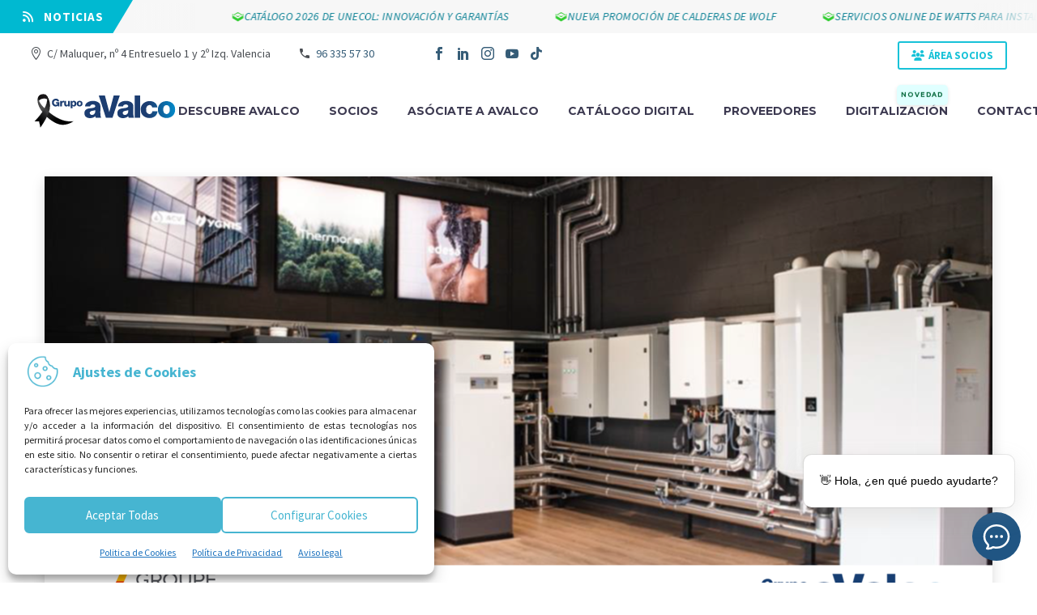

--- FILE ---
content_type: text/html; charset=UTF-8
request_url: https://www.grupoavalco.com/nueva-sala-de-formacion-groupe-atlantic-espana-uno/
body_size: 32019
content:
<!DOCTYPE html>
<!--[if IE 7]>
<html class="ie ie7" lang="es" xmlns:og="https://ogp.me/ns#" xmlns:fb="https://ogp.me/ns/fb#">
<![endif]-->
<!--[if IE 8]>
<html class="ie ie8" lang="es" xmlns:og="https://ogp.me/ns#" xmlns:fb="https://ogp.me/ns/fb#">
<![endif]-->
<!--[if !(IE 7) | !(IE 8) ]><!-->
<html lang="es" xmlns:og="https://ogp.me/ns#" xmlns:fb="https://ogp.me/ns/fb#">
<!--<![endif]-->


<head>
	<meta charset="UTF-8">
	<meta name="viewport" content="width=device-width, initial-scale=1.0" />
	<link rel="profile" href="http://gmpg.org/xfn/11">
	<link rel="pingback" href="https://www.grupoavalco.com/xmlrpc.php">
	<meta name='robots' content='index, follow, max-image-preview:large, max-snippet:-1, max-video-preview:-1' />
	<style>img:is([sizes="auto" i], [sizes^="auto," i]) { contain-intrinsic-size: 3000px 1500px }</style>
	
	<!-- This site is optimized with the Yoast SEO plugin v26.4 - https://yoast.com/wordpress/plugins/seo/ -->
	<title>Nueva Sala De Formacion Groupe Atlantic Espana Uno &bull; Grupo Avalco </title>
	<meta name="description" content="Un enfoque comercial y tecnológico completamente centrado en el apoyo al profesional de la instalación es sin duda, uno de los valores diferenciales de Groupe Atlantic." />
	<meta property="og:locale" content="es_ES" />
	<meta property="og:type" content="article" />
	<meta property="og:title" content="Nueva Sala de Formación Groupe Atlantic España.Uno &#8226; Grupo aValco" />
	<meta property="og:description" content="Un enfoque comercial y tecnológico completamente centrado en el apoyo al profesional de la instalación es sin duda, uno de los valores diferenciales de Groupe Atlantic." />
	<meta property="og:url" content="https://www.grupoavalco.com/nueva-sala-de-formacion-groupe-atlantic-espana-uno/" />
	<meta property="og:site_name" content="Grupo aValco" />
	<meta property="article:published_time" content="2022-07-01T06:01:38+00:00" />
	<meta property="article:modified_time" content="2022-07-04T09:35:02+00:00" />
	<meta property="og:image" content="https://www.grupoavalco.com/wp-content/uploads/2022/07/grpupe-athlantic-grupo-avalco.png" />
	<meta property="og:image:width" content="2160" />
	<meta property="og:image:height" content="1080" />
	<meta property="og:image:type" content="image/png" />
	<meta name="author" content="Grupo Avalco" />
	<meta name="twitter:card" content="summary_large_image" />
	<meta name="twitter:label1" content="Escrito por" />
	<meta name="twitter:data1" content="Grupo Avalco" />
	<meta name="twitter:label2" content="Tiempo de lectura" />
	<meta name="twitter:data2" content="2 minutos" />
	<script type="application/ld+json" class="yoast-schema-graph">{"@context":"https://schema.org","@graph":[{"@type":"Article","@id":"https://www.grupoavalco.com/nueva-sala-de-formacion-groupe-atlantic-espana-uno/#article","isPartOf":{"@id":"https://www.grupoavalco.com/nueva-sala-de-formacion-groupe-atlantic-espana-uno/"},"author":{"name":"Grupo Avalco","@id":"https://www.grupoavalco.com/#/schema/person/3a950e29c5253991e7ba5848ba424970"},"headline":"Nueva Sala de Formación Groupe Atlantic España. Uno","datePublished":"2022-07-01T06:01:38+00:00","dateModified":"2022-07-04T09:35:02+00:00","mainEntityOfPage":{"@id":"https://www.grupoavalco.com/nueva-sala-de-formacion-groupe-atlantic-espana-uno/"},"wordCount":414,"commentCount":0,"publisher":{"@id":"https://www.grupoavalco.com/#organization"},"image":{"@id":"https://www.grupoavalco.com/nueva-sala-de-formacion-groupe-atlantic-espana-uno/#primaryimage"},"thumbnailUrl":"https://www.grupoavalco.com/wp-content/uploads/2022/07/grpupe-athlantic-grupo-avalco.png","articleSection":["Noticias Avalco"],"inLanguage":"es","potentialAction":[{"@type":"CommentAction","name":"Comment","target":["https://www.grupoavalco.com/nueva-sala-de-formacion-groupe-atlantic-espana-uno/#respond"]}]},{"@type":"WebPage","@id":"https://www.grupoavalco.com/nueva-sala-de-formacion-groupe-atlantic-espana-uno/","url":"https://www.grupoavalco.com/nueva-sala-de-formacion-groupe-atlantic-espana-uno/","name":"Nueva Sala de Formación Groupe Atlantic España. Uno &#8226; Grupo aValco","isPartOf":{"@id":"https://www.grupoavalco.com/#website"},"primaryImageOfPage":{"@id":"https://www.grupoavalco.com/nueva-sala-de-formacion-groupe-atlantic-espana-uno/#primaryimage"},"image":{"@id":"https://www.grupoavalco.com/nueva-sala-de-formacion-groupe-atlantic-espana-uno/#primaryimage"},"thumbnailUrl":"https://www.grupoavalco.com/wp-content/uploads/2022/07/grpupe-athlantic-grupo-avalco.png","datePublished":"2022-07-01T06:01:38+00:00","dateModified":"2022-07-04T09:35:02+00:00","description":"Un enfoque comercial y tecnológico completamente centrado en el apoyo al profesional de la instalación es sin duda, uno de los valores diferenciales de Groupe Atlantic.","breadcrumb":{"@id":"https://www.grupoavalco.com/nueva-sala-de-formacion-groupe-atlantic-espana-uno/#breadcrumb"},"inLanguage":"es","potentialAction":[{"@type":"ReadAction","target":["https://www.grupoavalco.com/nueva-sala-de-formacion-groupe-atlantic-espana-uno/"]}]},{"@type":"ImageObject","inLanguage":"es","@id":"https://www.grupoavalco.com/nueva-sala-de-formacion-groupe-atlantic-espana-uno/#primaryimage","url":"https://www.grupoavalco.com/wp-content/uploads/2022/07/grpupe-athlantic-grupo-avalco.png","contentUrl":"https://www.grupoavalco.com/wp-content/uploads/2022/07/grpupe-athlantic-grupo-avalco.png","width":2160,"height":1080},{"@type":"BreadcrumbList","@id":"https://www.grupoavalco.com/nueva-sala-de-formacion-groupe-atlantic-espana-uno/#breadcrumb","itemListElement":[{"@type":"ListItem","position":1,"name":"Portada","item":"https://www.grupoavalco.com/"},{"@type":"ListItem","position":2,"name":"Nueva Sala de Formación Groupe Atlantic España.Uno"}]},{"@type":"WebSite","@id":"https://www.grupoavalco.com/#website","url":"https://www.grupoavalco.com/","name":"Grupo aValco","description":"Grupo de compras del sector de la fontanería, calefacción, aire acondicionado, baños y piscinas.","publisher":{"@id":"https://www.grupoavalco.com/#organization"},"potentialAction":[{"@type":"SearchAction","target":{"@type":"EntryPoint","urlTemplate":"https://www.grupoavalco.com/?s={search_term_string}"},"query-input":{"@type":"PropertyValueSpecification","valueRequired":true,"valueName":"search_term_string"}}],"inLanguage":"es"},{"@type":"Organization","@id":"https://www.grupoavalco.com/#organization","name":"Grupo aValco","url":"https://www.grupoavalco.com/","logo":{"@type":"ImageObject","inLanguage":"es","@id":"https://www.grupoavalco.com/#/schema/logo/image/","url":"https://www.grupoavalco.com/wp-content/uploads/2022/03/avalco-grupo-.png","contentUrl":"https://www.grupoavalco.com/wp-content/uploads/2022/03/avalco-grupo-.png","width":300,"height":87,"caption":"Grupo aValco"},"image":{"@id":"https://www.grupoavalco.com/#/schema/logo/image/"}},{"@type":"Person","@id":"https://www.grupoavalco.com/#/schema/person/3a950e29c5253991e7ba5848ba424970","name":"Grupo Avalco","image":{"@type":"ImageObject","inLanguage":"es","@id":"https://www.grupoavalco.com/#/schema/person/image/","url":"https://secure.gravatar.com/avatar/604357e61718f69f9022a5b710536f8d473e28e3a79141e5e57a4fbc4ad08f31?s=96&d=mm&r=g","contentUrl":"https://secure.gravatar.com/avatar/604357e61718f69f9022a5b710536f8d473e28e3a79141e5e57a4fbc4ad08f31?s=96&d=mm&r=g","caption":"Grupo Avalco"},"url":"https://www.grupoavalco.com/author/avalco/"}]}</script>
	<!-- / Yoast SEO plugin. -->


<link rel='dns-prefetch' href='//bots.easy-peasy.ai' />
<link rel='dns-prefetch' href='//cdnjs.cloudflare.com' />
<link rel='dns-prefetch' href='//cdn.jsdelivr.net' />
<link rel='dns-prefetch' href='//www.googletagmanager.com' />
<link rel='dns-prefetch' href='//fonts.googleapis.com' />
<link rel='dns-prefetch' href='//use.fontawesome.com' />
<link rel="alternate" type="application/rss+xml" title="Grupo aValco &raquo; Feed" href="https://www.grupoavalco.com/feed/" />
<link rel="alternate" type="application/rss+xml" title="Grupo aValco &raquo; Feed de los comentarios" href="https://www.grupoavalco.com/comments/feed/" />
<script type="text/javascript">
/* <![CDATA[ */
window._wpemojiSettings = {"baseUrl":"https:\/\/s.w.org\/images\/core\/emoji\/16.0.1\/72x72\/","ext":".png","svgUrl":"https:\/\/s.w.org\/images\/core\/emoji\/16.0.1\/svg\/","svgExt":".svg","source":{"concatemoji":"https:\/\/www.grupoavalco.com\/wp-includes\/js\/wp-emoji-release.min.js?ver=6.8.3"}};
/*! This file is auto-generated */
!function(s,n){var o,i,e;function c(e){try{var t={supportTests:e,timestamp:(new Date).valueOf()};sessionStorage.setItem(o,JSON.stringify(t))}catch(e){}}function p(e,t,n){e.clearRect(0,0,e.canvas.width,e.canvas.height),e.fillText(t,0,0);var t=new Uint32Array(e.getImageData(0,0,e.canvas.width,e.canvas.height).data),a=(e.clearRect(0,0,e.canvas.width,e.canvas.height),e.fillText(n,0,0),new Uint32Array(e.getImageData(0,0,e.canvas.width,e.canvas.height).data));return t.every(function(e,t){return e===a[t]})}function u(e,t){e.clearRect(0,0,e.canvas.width,e.canvas.height),e.fillText(t,0,0);for(var n=e.getImageData(16,16,1,1),a=0;a<n.data.length;a++)if(0!==n.data[a])return!1;return!0}function f(e,t,n,a){switch(t){case"flag":return n(e,"\ud83c\udff3\ufe0f\u200d\u26a7\ufe0f","\ud83c\udff3\ufe0f\u200b\u26a7\ufe0f")?!1:!n(e,"\ud83c\udde8\ud83c\uddf6","\ud83c\udde8\u200b\ud83c\uddf6")&&!n(e,"\ud83c\udff4\udb40\udc67\udb40\udc62\udb40\udc65\udb40\udc6e\udb40\udc67\udb40\udc7f","\ud83c\udff4\u200b\udb40\udc67\u200b\udb40\udc62\u200b\udb40\udc65\u200b\udb40\udc6e\u200b\udb40\udc67\u200b\udb40\udc7f");case"emoji":return!a(e,"\ud83e\udedf")}return!1}function g(e,t,n,a){var r="undefined"!=typeof WorkerGlobalScope&&self instanceof WorkerGlobalScope?new OffscreenCanvas(300,150):s.createElement("canvas"),o=r.getContext("2d",{willReadFrequently:!0}),i=(o.textBaseline="top",o.font="600 32px Arial",{});return e.forEach(function(e){i[e]=t(o,e,n,a)}),i}function t(e){var t=s.createElement("script");t.src=e,t.defer=!0,s.head.appendChild(t)}"undefined"!=typeof Promise&&(o="wpEmojiSettingsSupports",i=["flag","emoji"],n.supports={everything:!0,everythingExceptFlag:!0},e=new Promise(function(e){s.addEventListener("DOMContentLoaded",e,{once:!0})}),new Promise(function(t){var n=function(){try{var e=JSON.parse(sessionStorage.getItem(o));if("object"==typeof e&&"number"==typeof e.timestamp&&(new Date).valueOf()<e.timestamp+604800&&"object"==typeof e.supportTests)return e.supportTests}catch(e){}return null}();if(!n){if("undefined"!=typeof Worker&&"undefined"!=typeof OffscreenCanvas&&"undefined"!=typeof URL&&URL.createObjectURL&&"undefined"!=typeof Blob)try{var e="postMessage("+g.toString()+"("+[JSON.stringify(i),f.toString(),p.toString(),u.toString()].join(",")+"));",a=new Blob([e],{type:"text/javascript"}),r=new Worker(URL.createObjectURL(a),{name:"wpTestEmojiSupports"});return void(r.onmessage=function(e){c(n=e.data),r.terminate(),t(n)})}catch(e){}c(n=g(i,f,p,u))}t(n)}).then(function(e){for(var t in e)n.supports[t]=e[t],n.supports.everything=n.supports.everything&&n.supports[t],"flag"!==t&&(n.supports.everythingExceptFlag=n.supports.everythingExceptFlag&&n.supports[t]);n.supports.everythingExceptFlag=n.supports.everythingExceptFlag&&!n.supports.flag,n.DOMReady=!1,n.readyCallback=function(){n.DOMReady=!0}}).then(function(){return e}).then(function(){var e;n.supports.everything||(n.readyCallback(),(e=n.source||{}).concatemoji?t(e.concatemoji):e.wpemoji&&e.twemoji&&(t(e.twemoji),t(e.wpemoji)))}))}((window,document),window._wpemojiSettings);
/* ]]> */
</script>

<link rel='stylesheet' id='thegem-preloader-css' href='https://www.grupoavalco.com/wp-content/themes/thegem/css/thegem-preloader.css?ver=5.11.1' type='text/css' media='all' />
<style id='thegem-preloader-inline-css' type='text/css'>

		body:not(.compose-mode) .gem-icon-style-gradient span,
		body:not(.compose-mode) .gem-icon .gem-icon-half-1,
		body:not(.compose-mode) .gem-icon .gem-icon-half-2 {
			opacity: 0 !important;
			}
</style>
<link rel='stylesheet' id='thegem-reset-css' href='https://www.grupoavalco.com/wp-content/themes/thegem/css/thegem-reset.css?ver=5.11.1' type='text/css' media='all' />
<link rel='stylesheet' id='thegem-grid-css' href='https://www.grupoavalco.com/wp-content/themes/thegem/css/thegem-grid.css?ver=5.11.1' type='text/css' media='all' />
<link rel='stylesheet' id='thegem-header-css' href='https://www.grupoavalco.com/wp-content/themes/thegem/css/thegem-header.css?ver=5.11.1' type='text/css' media='all' />
<link rel='stylesheet' id='chld_thm_cfg_parent-css' href='https://www.grupoavalco.com/wp-content/themes/thegem/style.css?ver=6.8.3' type='text/css' media='all' />
<link rel='stylesheet' id='thegem-style-css' href='https://www.grupoavalco.com/wp-content/themes/thegem/style.css?ver=5.11.1' type='text/css' media='all' />
<link rel='stylesheet' id='thegem-child-style-css' href='https://www.grupoavalco.com/wp-content/themes/thegem-child/style.css?ver=5.11.1' type='text/css' media='all' />
<link rel='stylesheet' id='thegem-widgets-css' href='https://www.grupoavalco.com/wp-content/themes/thegem/css/thegem-widgets.css?ver=5.11.1' type='text/css' media='all' />
<link rel='stylesheet' id='thegem-new-css-css' href='https://www.grupoavalco.com/wp-content/themes/thegem/css/thegem-new-css.css?ver=5.11.1' type='text/css' media='all' />
<link rel='stylesheet' id='perevazka-css-css-css' href='https://www.grupoavalco.com/wp-content/themes/thegem/css/thegem-perevazka-css.css?ver=5.11.1' type='text/css' media='all' />
<link rel='stylesheet' id='thegem-google-fonts-css' href='//fonts.googleapis.com/css?family=Source+Sans+Pro%3A200%2C200italic%2C300%2C300italic%2C400%2C400italic%2C600%2C600italic%2C700%2C700italic%2C900%2C900italic%7CMontserrat%3A100%2C200%2C300%2C400%2C500%2C600%2C700%2C800%2C900%2C100italic%2C200italic%2C300italic%2C400italic%2C500italic%2C600italic%2C700italic%2C800italic%2C900italic&#038;subset=cyrillic%2Ccyrillic-ext%2Cgreek%2Cgreek-ext%2Clatin%2Clatin-ext%2Cvietnamese&#038;ver=6.8.3' type='text/css' media='all' />
<link rel='stylesheet' id='thegem-custom-css' href='https://www.grupoavalco.com/wp-content/uploads/thegem/css/custom-RvIQ9IL9.css?ver=5.11.1' type='text/css' media='all' />
<style id='thegem-custom-inline-css' type='text/css'>
.vc_custom_1744202917932{margin-bottom: -35px !important;padding-bottom: 50px !important;background-image: url(https://www.grupoavalco.com/wp-content/uploads/2023/11/robert-anderson-0URG9Zya-Kw-unsplash.jpg?id=39442) !important;background-position: center !important;background-repeat: no-repeat !important;background-size: cover !important;}.vc_custom_1741001705302{margin-bottom: -10px !important;padding-bottom: 20px !important;background-image: url(https://www.grupoavalco.com/wp-content/uploads/2023/11/robert-anderson-0URG9Zya-Kw-unsplash.jpg?id=39442) !important;background-position: center !important;background-repeat: no-repeat !important;background-size: cover !important;}.vc_custom_1738246311437{background-color: #191828 !important;}.vc_custom_1740997571436{margin-top: -20px !important;}.vc_custom_1740741909189{margin-bottom: 0px !important;padding-top: 50px !important;padding-bottom: 10px !important;}.vc_custom_1733140988823{padding-top: 50px !important;padding-bottom: 50px !important;background-color: #181828 !important;}.vc_custom_1740743915197{margin-top: -30px !important;background-color: #19182800 !important;}.vc_custom_1738920707624{margin-top: -20px !important;margin-bottom: 0px !important;background-color: #19182800 !important;}.vc_custom_1738248228111{margin-top: -20px !important;background-color: #19182800 !important;}.vc_custom_1713884626907{padding-right: 80px !important;}.vc_custom_1756721691349{margin-top: -5px !important;margin-left: 18px !important;}.vc_custom_1733140051259{padding-right: 80px !important;}.vc_custom_1740994904667{background-color: #191828 !important;}.vc_custom_1752581081082{margin-bottom: 20px !important;}.vc_custom_1697022088113{padding-top: 27px !important;}.vc_custom_1697022088113{padding-top: 27px !important;}.vc_custom_1752068574201{padding-left: 10px !important;}div#\31 740990943922-b8a4166c-6b00 > div > h2 > a > span {
    font-size: x-large !important;
    color: #ffffff !important;
    font-style: italic;
    line-height: 30px;
    font-weight: bold;
}

div#\31 740990943922-b8a4166c-6b00 > div > h2 > a > span:before {
    content: "\f1d8";
    font-family: "Font Awesome 5 Free";
}
#page-title {background-image: linear-gradient(90deg,	#003B5DFF 47%,	#54B4E6FF 100%);padding-top: 80px;padding-bottom: 80px;}#page-title h1,#page-title .title-rich-content {color: #ffffff;}.page-title-excerpt {color: #ffffff;margin-top: 18px;}#page-title .page-title-title {margin-top: 0px;}#page-title .page-title-title .styled-subtitle.light,#page-title .page-title-excerpt .styled-subtitle.light{ font-family: var(--thegem-to-light-title-font-family); font-style: normal; font-weight: normal;}#page-title .page-title-title .title-main-menu,#page-title .page-title-excerpt .title-main-menu{ font-family: var(--thegem-to-menu-font-family); font-style: var(--thegem-to-menu-font-style); font-weight: var(--thegem-to-menu-font-weight); text-transform: var(--thegem-to-menu-text-transform); font-size: var(--thegem-to-menu-font-size); line-height: var(--thegem-to-menu-line-height); letter-spacing: var(--thegem-to-menu-letter-spacing, 0);}#page-title .page-title-title .title-main-menu.light,#page-title .page-title-excerpt .title-main-menu.light{ font-family: var(--thegem-to-light-title-font-family); font-style: normal; font-weight: normal;}#page-title .page-title-title .title-body,#page-title .page-title-excerpt .title-body{ font-family: var(--thegem-to-body-font-family); font-style: var(--thegem-to-body-font-style); font-weight: var(--thegem-to-body-font-weight); text-transform: var(--thegem-to-body-text-transform, none); font-size: var(--thegem-to-body-font-size); line-height: var(--thegem-to-body-line-height); letter-spacing: var(--thegem-to-body-letter-spacing);}#page-title .page-title-title .title-body.light,#page-title .page-title-excerpt .title-body.light{ font-family: var(--thegem-to-light-title-font-family); font-style: normal; font-weight: normal;}#page-title .page-title-title .title-tiny-body,#page-title .page-title-excerpt .title-tiny-body{ font-family: var(--thegem-to-body-tiny-font-family); font-style: var(--thegem-to-body-tiny-font-style); font-weight: var(--thegem-to-body-tiny-font-weight); text-transform: var(--thegem-to-body-tiny-text-transform, none); font-size: var(--thegem-to-body-tiny-font-size); line-height: var(--thegem-to-body-tiny-line-height); letter-spacing: var(--thegem-to-body-tiny-letter-spacing);}#page-title .page-title-title .title-tiny-body.light,#page-title .page-title-excerpt .title-tiny-body.light{ font-family: var(--thegem-to-light-title-font-family); font-style: normal; font-weight: normal;}.page-title-inner,body .breadcrumbs{padding-left: 0px;padding-right: 0px;}body .page-title-block .breadcrumbs-container{	text-align: center;}.page-breadcrumbs ul li a,.page-breadcrumbs ul li:not(:last-child):after{	color: #99A9B5FF;}.page-breadcrumbs ul li{	color: #3C3950FF;}.page-breadcrumbs ul li a:hover{	color: #3C3950FF;}.block-content {padding-top: 135px;}.block-content:last-of-type {padding-bottom: 110px;}.gem-slideshow,.slideshow-preloader {}#top-area {	display: block;}@media (max-width: 991px) {#page-title {padding-top: 80px;padding-bottom: 80px;}.page-title-inner, body .breadcrumbs{padding-left: 0px;padding-right: 0px;}.page-title-excerpt {margin-top: 18px;}#page-title .page-title-title {margin-top: 0px;}.block-content {}.block-content:last-of-type {}#top-area {	display: block;}}@media (max-width: 767px) {#page-title {padding-top: 80px;padding-bottom: 80px;}.page-title-inner,body .breadcrumbs{padding-left: 0px;padding-right: 0px;}.page-title-excerpt {margin-top: 18px;}#page-title .page-title-title {margin-top: 0px;}.block-content {}.block-content:last-of-type {}#top-area {	display: block;}}
</style>
<link rel='stylesheet' id='js_composer_front-css' href='https://www.grupoavalco.com/wp-content/plugins/js_composer/assets/css/js_composer.min.css?ver=8.7.2' type='text/css' media='all' />
<link rel='stylesheet' id='thegem_js_composer_front-css' href='https://www.grupoavalco.com/wp-content/themes/thegem/css/thegem-js_composer_columns.css?ver=5.11.1' type='text/css' media='all' />
<link rel='stylesheet' id='thegem-additional-blog-1-css' href='https://www.grupoavalco.com/wp-content/themes/thegem/css/thegem-additional-blog-1.css?ver=5.11.1' type='text/css' media='all' />
<link rel='stylesheet' id='jquery-fancybox-css' href='https://www.grupoavalco.com/wp-content/themes/thegem/js/fancyBox/jquery.fancybox.min.css?ver=5.11.1' type='text/css' media='all' />
<link rel='stylesheet' id='thegem-vc_elements-css' href='https://www.grupoavalco.com/wp-content/themes/thegem/css/thegem-vc_elements.css?ver=5.11.1' type='text/css' media='all' />
<style id='wp-emoji-styles-inline-css' type='text/css'>

	img.wp-smiley, img.emoji {
		display: inline !important;
		border: none !important;
		box-shadow: none !important;
		height: 1em !important;
		width: 1em !important;
		margin: 0 0.07em !important;
		vertical-align: -0.1em !important;
		background: none !important;
		padding: 0 !important;
	}
</style>
<link rel='stylesheet' id='wp-block-library-css' href='https://www.grupoavalco.com/wp-includes/css/dist/block-library/style.min.css?ver=6.8.3' type='text/css' media='all' />
<style id='classic-theme-styles-inline-css' type='text/css'>
/*! This file is auto-generated */
.wp-block-button__link{color:#fff;background-color:#32373c;border-radius:9999px;box-shadow:none;text-decoration:none;padding:calc(.667em + 2px) calc(1.333em + 2px);font-size:1.125em}.wp-block-file__button{background:#32373c;color:#fff;text-decoration:none}
</style>
<link rel='stylesheet' id='wp-bootstrap-blocks-styles-css' href='https://www.grupoavalco.com/wp-content/plugins/wp-bootstrap-blocks/build/style-index.css?ver=5.2.1' type='text/css' media='all' />
<style id='font-awesome-svg-styles-default-inline-css' type='text/css'>
.svg-inline--fa {
  display: inline-block;
  height: 1em;
  overflow: visible;
  vertical-align: -.125em;
}
</style>
<link rel='stylesheet' id='font-awesome-svg-styles-css' href='https://www.grupoavalco.com/wp-content/uploads/font-awesome/v6.7.2/css/svg-with-js.css' type='text/css' media='all' />
<style id='font-awesome-svg-styles-inline-css' type='text/css'>
   .wp-block-font-awesome-icon svg::before,
   .wp-rich-text-font-awesome-icon svg::before {content: unset;}
</style>
<style id='global-styles-inline-css' type='text/css'>
:root{--wp--preset--aspect-ratio--square: 1;--wp--preset--aspect-ratio--4-3: 4/3;--wp--preset--aspect-ratio--3-4: 3/4;--wp--preset--aspect-ratio--3-2: 3/2;--wp--preset--aspect-ratio--2-3: 2/3;--wp--preset--aspect-ratio--16-9: 16/9;--wp--preset--aspect-ratio--9-16: 9/16;--wp--preset--color--black: #000000;--wp--preset--color--cyan-bluish-gray: #abb8c3;--wp--preset--color--white: #ffffff;--wp--preset--color--pale-pink: #f78da7;--wp--preset--color--vivid-red: #cf2e2e;--wp--preset--color--luminous-vivid-orange: #ff6900;--wp--preset--color--luminous-vivid-amber: #fcb900;--wp--preset--color--light-green-cyan: #7bdcb5;--wp--preset--color--vivid-green-cyan: #00d084;--wp--preset--color--pale-cyan-blue: #8ed1fc;--wp--preset--color--vivid-cyan-blue: #0693e3;--wp--preset--color--vivid-purple: #9b51e0;--wp--preset--gradient--vivid-cyan-blue-to-vivid-purple: linear-gradient(135deg,rgba(6,147,227,1) 0%,rgb(155,81,224) 100%);--wp--preset--gradient--light-green-cyan-to-vivid-green-cyan: linear-gradient(135deg,rgb(122,220,180) 0%,rgb(0,208,130) 100%);--wp--preset--gradient--luminous-vivid-amber-to-luminous-vivid-orange: linear-gradient(135deg,rgba(252,185,0,1) 0%,rgba(255,105,0,1) 100%);--wp--preset--gradient--luminous-vivid-orange-to-vivid-red: linear-gradient(135deg,rgba(255,105,0,1) 0%,rgb(207,46,46) 100%);--wp--preset--gradient--very-light-gray-to-cyan-bluish-gray: linear-gradient(135deg,rgb(238,238,238) 0%,rgb(169,184,195) 100%);--wp--preset--gradient--cool-to-warm-spectrum: linear-gradient(135deg,rgb(74,234,220) 0%,rgb(151,120,209) 20%,rgb(207,42,186) 40%,rgb(238,44,130) 60%,rgb(251,105,98) 80%,rgb(254,248,76) 100%);--wp--preset--gradient--blush-light-purple: linear-gradient(135deg,rgb(255,206,236) 0%,rgb(152,150,240) 100%);--wp--preset--gradient--blush-bordeaux: linear-gradient(135deg,rgb(254,205,165) 0%,rgb(254,45,45) 50%,rgb(107,0,62) 100%);--wp--preset--gradient--luminous-dusk: linear-gradient(135deg,rgb(255,203,112) 0%,rgb(199,81,192) 50%,rgb(65,88,208) 100%);--wp--preset--gradient--pale-ocean: linear-gradient(135deg,rgb(255,245,203) 0%,rgb(182,227,212) 50%,rgb(51,167,181) 100%);--wp--preset--gradient--electric-grass: linear-gradient(135deg,rgb(202,248,128) 0%,rgb(113,206,126) 100%);--wp--preset--gradient--midnight: linear-gradient(135deg,rgb(2,3,129) 0%,rgb(40,116,252) 100%);--wp--preset--font-size--small: 13px;--wp--preset--font-size--medium: 20px;--wp--preset--font-size--large: 36px;--wp--preset--font-size--x-large: 42px;--wp--preset--spacing--20: 0.44rem;--wp--preset--spacing--30: 0.67rem;--wp--preset--spacing--40: 1rem;--wp--preset--spacing--50: 1.5rem;--wp--preset--spacing--60: 2.25rem;--wp--preset--spacing--70: 3.38rem;--wp--preset--spacing--80: 5.06rem;--wp--preset--shadow--natural: 6px 6px 9px rgba(0, 0, 0, 0.2);--wp--preset--shadow--deep: 12px 12px 50px rgba(0, 0, 0, 0.4);--wp--preset--shadow--sharp: 6px 6px 0px rgba(0, 0, 0, 0.2);--wp--preset--shadow--outlined: 6px 6px 0px -3px rgba(255, 255, 255, 1), 6px 6px rgba(0, 0, 0, 1);--wp--preset--shadow--crisp: 6px 6px 0px rgba(0, 0, 0, 1);}:where(.is-layout-flex){gap: 0.5em;}:where(.is-layout-grid){gap: 0.5em;}body .is-layout-flex{display: flex;}.is-layout-flex{flex-wrap: wrap;align-items: center;}.is-layout-flex > :is(*, div){margin: 0;}body .is-layout-grid{display: grid;}.is-layout-grid > :is(*, div){margin: 0;}:where(.wp-block-columns.is-layout-flex){gap: 2em;}:where(.wp-block-columns.is-layout-grid){gap: 2em;}:where(.wp-block-post-template.is-layout-flex){gap: 1.25em;}:where(.wp-block-post-template.is-layout-grid){gap: 1.25em;}.has-black-color{color: var(--wp--preset--color--black) !important;}.has-cyan-bluish-gray-color{color: var(--wp--preset--color--cyan-bluish-gray) !important;}.has-white-color{color: var(--wp--preset--color--white) !important;}.has-pale-pink-color{color: var(--wp--preset--color--pale-pink) !important;}.has-vivid-red-color{color: var(--wp--preset--color--vivid-red) !important;}.has-luminous-vivid-orange-color{color: var(--wp--preset--color--luminous-vivid-orange) !important;}.has-luminous-vivid-amber-color{color: var(--wp--preset--color--luminous-vivid-amber) !important;}.has-light-green-cyan-color{color: var(--wp--preset--color--light-green-cyan) !important;}.has-vivid-green-cyan-color{color: var(--wp--preset--color--vivid-green-cyan) !important;}.has-pale-cyan-blue-color{color: var(--wp--preset--color--pale-cyan-blue) !important;}.has-vivid-cyan-blue-color{color: var(--wp--preset--color--vivid-cyan-blue) !important;}.has-vivid-purple-color{color: var(--wp--preset--color--vivid-purple) !important;}.has-black-background-color{background-color: var(--wp--preset--color--black) !important;}.has-cyan-bluish-gray-background-color{background-color: var(--wp--preset--color--cyan-bluish-gray) !important;}.has-white-background-color{background-color: var(--wp--preset--color--white) !important;}.has-pale-pink-background-color{background-color: var(--wp--preset--color--pale-pink) !important;}.has-vivid-red-background-color{background-color: var(--wp--preset--color--vivid-red) !important;}.has-luminous-vivid-orange-background-color{background-color: var(--wp--preset--color--luminous-vivid-orange) !important;}.has-luminous-vivid-amber-background-color{background-color: var(--wp--preset--color--luminous-vivid-amber) !important;}.has-light-green-cyan-background-color{background-color: var(--wp--preset--color--light-green-cyan) !important;}.has-vivid-green-cyan-background-color{background-color: var(--wp--preset--color--vivid-green-cyan) !important;}.has-pale-cyan-blue-background-color{background-color: var(--wp--preset--color--pale-cyan-blue) !important;}.has-vivid-cyan-blue-background-color{background-color: var(--wp--preset--color--vivid-cyan-blue) !important;}.has-vivid-purple-background-color{background-color: var(--wp--preset--color--vivid-purple) !important;}.has-black-border-color{border-color: var(--wp--preset--color--black) !important;}.has-cyan-bluish-gray-border-color{border-color: var(--wp--preset--color--cyan-bluish-gray) !important;}.has-white-border-color{border-color: var(--wp--preset--color--white) !important;}.has-pale-pink-border-color{border-color: var(--wp--preset--color--pale-pink) !important;}.has-vivid-red-border-color{border-color: var(--wp--preset--color--vivid-red) !important;}.has-luminous-vivid-orange-border-color{border-color: var(--wp--preset--color--luminous-vivid-orange) !important;}.has-luminous-vivid-amber-border-color{border-color: var(--wp--preset--color--luminous-vivid-amber) !important;}.has-light-green-cyan-border-color{border-color: var(--wp--preset--color--light-green-cyan) !important;}.has-vivid-green-cyan-border-color{border-color: var(--wp--preset--color--vivid-green-cyan) !important;}.has-pale-cyan-blue-border-color{border-color: var(--wp--preset--color--pale-cyan-blue) !important;}.has-vivid-cyan-blue-border-color{border-color: var(--wp--preset--color--vivid-cyan-blue) !important;}.has-vivid-purple-border-color{border-color: var(--wp--preset--color--vivid-purple) !important;}.has-vivid-cyan-blue-to-vivid-purple-gradient-background{background: var(--wp--preset--gradient--vivid-cyan-blue-to-vivid-purple) !important;}.has-light-green-cyan-to-vivid-green-cyan-gradient-background{background: var(--wp--preset--gradient--light-green-cyan-to-vivid-green-cyan) !important;}.has-luminous-vivid-amber-to-luminous-vivid-orange-gradient-background{background: var(--wp--preset--gradient--luminous-vivid-amber-to-luminous-vivid-orange) !important;}.has-luminous-vivid-orange-to-vivid-red-gradient-background{background: var(--wp--preset--gradient--luminous-vivid-orange-to-vivid-red) !important;}.has-very-light-gray-to-cyan-bluish-gray-gradient-background{background: var(--wp--preset--gradient--very-light-gray-to-cyan-bluish-gray) !important;}.has-cool-to-warm-spectrum-gradient-background{background: var(--wp--preset--gradient--cool-to-warm-spectrum) !important;}.has-blush-light-purple-gradient-background{background: var(--wp--preset--gradient--blush-light-purple) !important;}.has-blush-bordeaux-gradient-background{background: var(--wp--preset--gradient--blush-bordeaux) !important;}.has-luminous-dusk-gradient-background{background: var(--wp--preset--gradient--luminous-dusk) !important;}.has-pale-ocean-gradient-background{background: var(--wp--preset--gradient--pale-ocean) !important;}.has-electric-grass-gradient-background{background: var(--wp--preset--gradient--electric-grass) !important;}.has-midnight-gradient-background{background: var(--wp--preset--gradient--midnight) !important;}.has-small-font-size{font-size: var(--wp--preset--font-size--small) !important;}.has-medium-font-size{font-size: var(--wp--preset--font-size--medium) !important;}.has-large-font-size{font-size: var(--wp--preset--font-size--large) !important;}.has-x-large-font-size{font-size: var(--wp--preset--font-size--x-large) !important;}
:where(.wp-block-post-template.is-layout-flex){gap: 1.25em;}:where(.wp-block-post-template.is-layout-grid){gap: 1.25em;}
:where(.wp-block-columns.is-layout-flex){gap: 2em;}:where(.wp-block-columns.is-layout-grid){gap: 2em;}
:root :where(.wp-block-pullquote){font-size: 1.5em;line-height: 1.6;}
</style>
<link rel='stylesheet' id='mc4wp-form-themes-css' href='https://www.grupoavalco.com/wp-content/plugins/mailchimp-for-wp/assets/css/form-themes.css?ver=4.10.8' type='text/css' media='all' />
<link rel='stylesheet' id='cmplz-general-css' href='https://www.grupoavalco.com/wp-content/plugins/complianz-gdpr/assets/css/cookieblocker.min.css?ver=1763638888' type='text/css' media='all' />
<link rel='stylesheet' id='wpforms-form-locker-frontend-css' href='https://www.grupoavalco.com/wp-content/plugins/wpforms-form-locker/assets/css/frontend.min.css?ver=2.8.0' type='text/css' media='all' />
<link rel='stylesheet' id='nouiSlider-style-css' href='https://cdnjs.cloudflare.com/ajax/libs/noUiSlider/15.6.1/nouislider.css?ver=5.5.0.1695374978' type='text/css' media='all' />
<link rel='stylesheet' id='jqueryui-style-css' href='https://www.grupoavalco.com/wp-content/themes/thegem-child/catalogo/css/jquery-ui.css?ver=5.5.0.1695374978' type='text/css' media='all' />
<link rel='stylesheet' id='sweetalert2-css-css' href='https://cdn.jsdelivr.net/npm/sweetalert2@11.7.18/dist/sweetalert2.min.css' type='text/css' media='all' />
<link rel='stylesheet' id='font-awesome-official-css' href='https://use.fontawesome.com/releases/v6.7.2/css/all.css' type='text/css' media='all' integrity="sha384-nRgPTkuX86pH8yjPJUAFuASXQSSl2/bBUiNV47vSYpKFxHJhbcrGnmlYpYJMeD7a" crossorigin="anonymous" />
<link rel='stylesheet' id='slb_core-css' href='https://www.grupoavalco.com/wp-content/plugins/simple-lightbox/client/css/app.css?ver=2.9.4' type='text/css' media='all' />
<link rel='stylesheet' id='thegem-gdpr-css' href='https://www.grupoavalco.com/wp-content/plugins/thegem-elements/inc/gdpr/assets/css/public.css?ver=1.0' type='text/css' media='all' />
<link rel='stylesheet' id='font-awesome-official-v4shim-css' href='https://use.fontawesome.com/releases/v6.7.2/css/v4-shims.css' type='text/css' media='all' integrity="sha384-npPMK6zwqNmU3qyCCxEcWJkLBNYxEFM1nGgSoAWuCCXqVVz0cvwKEMfyTNkOxM2N" crossorigin="anonymous" />
<script type="text/javascript">function fullHeightRow() {
			var fullHeight,
				offsetTop,
				element = document.getElementsByClassName('vc_row-o-full-height')[0];
			if (element) {
				fullHeight = window.innerHeight;
				offsetTop = window.pageYOffset + element.getBoundingClientRect().top;
				if (offsetTop < fullHeight) {
					fullHeight = 100 - offsetTop / (fullHeight / 100);
					element.style.minHeight = fullHeight + 'vh'
				}
			}
		}</script><script type="text/javascript" src="https://www.grupoavalco.com/wp-includes/js/jquery/jquery.min.js?ver=3.7.1" id="jquery-core-js"></script>
<script type="text/javascript" src="https://www.grupoavalco.com/wp-includes/js/jquery/jquery-migrate.min.js?ver=3.4.1" id="jquery-migrate-js"></script>
<script type="text/javascript" id="3d-flip-book-client-locale-loader-js-extra">
/* <![CDATA[ */
var FB3D_CLIENT_LOCALE = {"ajaxurl":"https:\/\/www.grupoavalco.com\/wp-admin\/admin-ajax.php","dictionary":{"Table of contents":"Table of contents","Close":"Close","Bookmarks":"Bookmarks","Thumbnails":"Thumbnails","Search":"Search","Share":"Share","Facebook":"Facebook","Twitter":"Twitter","Email":"Email","Play":"Play","Previous page":"Previous page","Next page":"Next page","Zoom in":"Zoom in","Zoom out":"Zoom out","Fit view":"Fit view","Auto play":"Auto play","Full screen":"Full screen","More":"More","Smart pan":"Smart pan","Single page":"Single page","Sounds":"Sounds","Stats":"Stats","Print":"Print","Download":"Download","Goto first page":"Goto first page","Goto last page":"Goto last page"},"images":"https:\/\/www.grupoavalco.com\/wp-content\/plugins\/interactive-3d-flipbook-powered-physics-engine\/assets\/images\/","jsData":{"urls":[],"posts":{"ids_mis":[],"ids":[]},"pages":[],"firstPages":[],"bookCtrlProps":[],"bookTemplates":[]},"key":"3d-flip-book","pdfJS":{"pdfJsLib":"https:\/\/www.grupoavalco.com\/wp-content\/plugins\/interactive-3d-flipbook-powered-physics-engine\/assets\/js\/pdf.min.js?ver=4.3.136","pdfJsWorker":"https:\/\/www.grupoavalco.com\/wp-content\/plugins\/interactive-3d-flipbook-powered-physics-engine\/assets\/js\/pdf.worker.js?ver=4.3.136","stablePdfJsLib":"https:\/\/www.grupoavalco.com\/wp-content\/plugins\/interactive-3d-flipbook-powered-physics-engine\/assets\/js\/stable\/pdf.min.js?ver=2.5.207","stablePdfJsWorker":"https:\/\/www.grupoavalco.com\/wp-content\/plugins\/interactive-3d-flipbook-powered-physics-engine\/assets\/js\/stable\/pdf.worker.js?ver=2.5.207","pdfJsCMapUrl":"https:\/\/www.grupoavalco.com\/wp-content\/plugins\/interactive-3d-flipbook-powered-physics-engine\/assets\/cmaps\/"},"cacheurl":"https:\/\/www.grupoavalco.com\/wp-content\/uploads\/3d-flip-book\/cache\/","pluginsurl":"https:\/\/www.grupoavalco.com\/wp-content\/plugins\/","pluginurl":"https:\/\/www.grupoavalco.com\/wp-content\/plugins\/interactive-3d-flipbook-powered-physics-engine\/","thumbnailSize":{"width":"150","height":"150"},"version":"1.16.17"};
/* ]]> */
</script>
<script type="text/javascript" src="https://www.grupoavalco.com/wp-content/plugins/interactive-3d-flipbook-powered-physics-engine/assets/js/client-locale-loader.js?ver=1.16.17" id="3d-flip-book-client-locale-loader-js" async="async" data-wp-strategy="async"></script>
<script type="text/javascript" id="zilla-likes-js-extra">
/* <![CDATA[ */
var zilla_likes = {"ajaxurl":"https:\/\/www.grupoavalco.com\/wp-admin\/admin-ajax.php"};
/* ]]> */
</script>
<script type="text/javascript" src="https://www.grupoavalco.com/wp-content/plugins/zilla-likes/scripts/zilla-likes.js?ver=6.8.3" id="zilla-likes-js"></script>

<!-- Fragmento de código de la etiqueta de Google (gtag.js) añadida por Site Kit -->
<!-- Fragmento de código de Google Analytics añadido por Site Kit -->
<script type="text/javascript" src="https://www.googletagmanager.com/gtag/js?id=GT-5NG6NFK" id="google_gtagjs-js" async></script>
<script type="text/javascript" id="google_gtagjs-js-after">
/* <![CDATA[ */
window.dataLayer = window.dataLayer || [];function gtag(){dataLayer.push(arguments);}
gtag("set","linker",{"domains":["www.grupoavalco.com"]});
gtag("js", new Date());
gtag("set", "developer_id.dZTNiMT", true);
gtag("config", "GT-5NG6NFK");
/* ]]> */
</script>
<script></script><link rel="https://api.w.org/" href="https://www.grupoavalco.com/wp-json/" /><link rel="alternate" title="JSON" type="application/json" href="https://www.grupoavalco.com/wp-json/wp/v2/posts/31017" /><link rel="EditURI" type="application/rsd+xml" title="RSD" href="https://www.grupoavalco.com/xmlrpc.php?rsd" />
<meta name="generator" content="WordPress 6.8.3" />
<link rel='shortlink' href='https://www.grupoavalco.com/?p=31017' />
<link rel="alternate" title="oEmbed (JSON)" type="application/json+oembed" href="https://www.grupoavalco.com/wp-json/oembed/1.0/embed?url=https%3A%2F%2Fwww.grupoavalco.com%2Fnueva-sala-de-formacion-groupe-atlantic-espana-uno%2F" />
<link rel="alternate" title="oEmbed (XML)" type="text/xml+oembed" href="https://www.grupoavalco.com/wp-json/oembed/1.0/embed?url=https%3A%2F%2Fwww.grupoavalco.com%2Fnueva-sala-de-formacion-groupe-atlantic-espana-uno%2F&#038;format=xml" />
<meta name="cdp-version" content="1.5.0" /><!-- start Simple Custom CSS and JS -->
<style type="text/css">
.page-id-25199 .thegem_client, .parent-pageid-25199 .thegem_client{
  max-width: 195px;
  max-height: 195px;
}

.quickfinder {
    padding: 0px 0 !important;
}
.btnfondoblanco a{
border-color: #fff !important;
background-color: #fff !important;
}
/* socios*/
.w2dc-listing-logo-img {background-size: contain;}
figure.w2dc-listing-logo .w2dc-listing-logo-img {background-size: contain;}
.w2dc-listing-header {display: none !important;}

/* ficha de socios*/
#page-title {
    background-color: #173E72;
}
.breadcrumbs-container {display: none;}
.block-content {padding-top: 35px;}
.w2dc-content.w2dc-directory-frontpanel {display: none;}
.w2dc-bx-pager {
    margin-bottom: 20px;
    display: none;
}
.w2dc-field.w2dc-field-output-block.w2dc-field-output-block-address.w2dc-field-output-block-2 {display: none;}
.w2dc-field-output-block {
    margin: 40px 0 20px 0;
}
#w2dc-fields-group-1 {
    margin-top: 0px;
}
.w2dc-field .w2dc-field-caption .w2dc-field-name {display: none;}
.fichacajadesc {
  width: 55%;
  float: left;
}
.fichacajadirec {
  width: 40%;
float: left;
margin-left: 5%;
  background-color: #3b8aef21;
padding: 20px;
}
.fichacajadirec .colum1, .fichacajadirec .colum2 {width: 50%;float: left;}
.fichacajadirec h3{
  margin-top: 0px;
  margin-bottom: 7px;
font-size: 14px;
font-weight: 600;
}
.w2dc-listing-tabs.w2dc-nav.w2dc-nav-tabs.w2dc-clearfix {display: none;}

/* testimonios */
.gem-testimonial-image {
    display: none;
}
/***********
MOVIL
***********/
.vc_mobile .top-area-block.top-area-contacts {display: none;}
.vc_mobile {}</style>
<!-- end Simple Custom CSS and JS -->
<meta name="generator" content="Site Kit by Google 1.166.0" /><script id="mcjs">!function(c,h,i,m,p){m=c.createElement(h),p=c.getElementsByTagName(h)[0],m.async=1,m.src=i,p.parentNode.insertBefore(m,p)}(document,"script","https://chimpstatic.com/mcjs-connected/js/users/c99b935cdb37be6f586022652/d058d2927adaee714c95d7d73.js");</script>			<style>.cmplz-hidden {
					display: none !important;
				}</style>
		<script>
		(function(h,o,t,j,a,r){
			h.hj=h.hj||function(){(h.hj.q=h.hj.q||[]).push(arguments)};
			h._hjSettings={hjid:2644897,hjsv:5};
			a=o.getElementsByTagName('head')[0];
			r=o.createElement('script');r.async=1;
			r.src=t+h._hjSettings.hjid+j+h._hjSettings.hjsv;
			a.appendChild(r);
		})(window,document,'//static.hotjar.com/c/hotjar-','.js?sv=');
		</script>
		<style>
        img {
            pointer-events: none;          /* evita todos los clics */
            -webkit-user-drag: none;      /* bloquea arrastre en Safari */
            user-select: none;            /* evita selección */
        }
    </style><style type="text/css">.recentcomments a{display:inline !important;padding:0 !important;margin:0 !important;}</style><meta name="generator" content="Powered by WPBakery Page Builder - drag and drop page builder for WordPress."/>
<script>if(document.querySelector('[data-type="vc_custom-css"]')) {document.head.appendChild(document.querySelector('[data-type="vc_custom-css"]'));}</script>		<style type="text/css" id="wp-custom-css">
			div#intranet a{
	font-weight:bold;
	font-size: 13px;
	padding:2px 15px 2px 15px;
	height:auto;
	color: #17c2d8;
}

div#intranet a:hover{
	color: #ffffff !important;
}

div#intranet a::before{	
	font-family: "Font Awesome 6 Free";
	content: "\f0c0";
	margin-right:5px;
}

div.wpforms-container-full .wpforms-form input[type=text], div.wpforms-container-full .wpforms-form input[type=email], div.wpforms-container-full .wpforms-form textarea{
	border-radius:5px;
}

button#wpforms-submit-39483 {
    background-color: #002f66;
    font-weight: bold;
    color: white;
    text-transform: uppercase;
    width: 100%;
		border: 2px solid #002f66;
    border-radius: 5px;
		transition: 0.3s;
		letter-spacing: 1.5px;
}

button#wpforms-submit-39483::before {
	font-family: "Font Awesome 6 Free";
	content: "\f2b5";
	margin-right:5px;
}

button#wpforms-submit-39483:hover {
    background-color: transparent;
    font-weight: bold;
    color: #002f66;
    border-color: #002f66;
		border: 2px solid;
}

button#wpforms-submit-39540{
    background-color: #002f66;
    font-weight: bold;
    color: white;
    text-transform: uppercase;
    width: 100%;
		border: 2px solid #002f66;
    border-radius: 5px;
		transition: 0.3s;
		letter-spacing: 1.5px;	
}

button#wpforms-submit-39540:hover{
	background-color: transparent;
    font-weight: bold;
    color: #002f66;
    border-color: #002f66;
		border: 2px solid;
}

button#wpforms-submit-39540::before {
	font-family: "Font Awesome 6 Free";
	content: "\f1d8";
	margin-right:5px;
}

button#newsletter::before {
	font-family: "Font Awesome 6 Free";
	content: "\e4e8";
	margin-right:5px;
}

button#newsletter{
	background-color: transparent !important;
	border: 2px solid #fff;
	color: #fff !important;
	transition:0.3s;
	box-shadow: rgba(0, 0, 0, 0.1) 0px 4px 12px;
	letter-spacing:.8px;
	font-size: 16px;
}

button#newsletter:hover{
	background-color: #002f66 !important;
	border-color:#002f66;
	color: #fff !important;
}

button#wpforms-submit-37857::before{
	font-family: "Font Awesome 6 Free";
	content: "\f1d8";
	margin-right:5px;
}

button#wpforms-submit-37854::before{
	font-family: "Font Awesome 6 Free";
	content: "\f1d8";
	margin-right:5px;
}

.vc_tta.vc_general .vc_tta-title-text{
	color: lightgrey !Important;
}

.gscale img{
    transition: 0.5s !important;
	}

.gscale:hover img{
    transform: scale(1.1) !important;
	}

@media (min-width: 768px){
.gscale img{
    aspect-ratio: 1 / 1;
    object-fit: contain;
		padding: 5px;
	}}

@media (max-width: 768px){
.caroufredsel_wrapper{
    height:1380px !Important;
	}}
.single-post #page-title {
    display: none;
}

.mejs-controls .mejs-time-rail .mejs-time-loaded{
	background: lightgray !important;
}
@media (max-width: 600px){
div#dialoq-message-bubbles {
    display: none !important;
	}}

		</style>
		<noscript><style> .wpb_animate_when_almost_visible { opacity: 1; }</style></noscript>
<meta property="og:title" content="Nueva Sala de Formación Groupe Atlantic España.Uno"/>
<meta property="og:description" content="Un enfoque comercial y tecnológico completamente centrado en el apoyo al profesional de la instalación es sin duda, uno de los valores diferenciales de Groupe Atlantic."/>
<meta property="og:site_name" content="Grupo aValco"/>
<meta property="og:type" content="article"/>
<meta property="og:url" content="https://www.grupoavalco.com/nueva-sala-de-formacion-groupe-atlantic-espana-uno/"/>
<meta property="og:image" content="https://www.grupoavalco.com/wp-content/uploads/2022/07/grpupe-athlantic-grupo-avalco-thegem-blog-timeline-large.png"/>

<meta itemprop="name" content="Nueva Sala de Formación Groupe Atlantic España.Uno"/>
<meta itemprop="description" content="Un enfoque comercial y tecnológico completamente centrado en el apoyo al profesional de la instalación es sin duda, uno de los valores diferenciales de Groupe Atlantic."/>
<meta itemprop="image" content="https://www.grupoavalco.com/wp-content/uploads/2022/07/grpupe-athlantic-grupo-avalco-thegem-blog-timeline-large.png"/>
	<link rel="icon" href="https://www.grupoavalco.com/wp-content/uploads/2023/09/fav-avalco.png" sizes="32x32">
	<link rel="icon" href="https://www.grupoavalco.com/wp-content/uploads/2023/09/fav-avalco.png" sizes="192x192">
	<link rel="apple-touch-icon" href="https://www.grupoavalco.com/wp-content/uploads/2023/09/fav-avalco.png">
	<link rel="stylesheet" href="/wp-content/themes/thegem-child/css/feed-noticias.css">
	<meta name="msapplication-TileImage" content="https://www.grupoavalco.com/wp-content/uploads/2023/09/fav-avalco.png">
	</head>


<body data-cmplz=1 class="wp-singular post-template-default single single-post postid-31017 single-format-standard wp-theme-thegem wp-child-theme-thegem-child wpb-js-composer js-comp-ver-8.7.2 vc_responsive">
	
	<script>
document.addEventListener('DOMContentLoaded', function () {
    var tooltipTriggerList = [].slice.call(document.querySelectorAll('[data-bs-toggle="tooltip"]'))
    tooltipTriggerList.map(function (tooltipTriggerEl) {
        return new bootstrap.Tooltip(tooltipTriggerEl)
    })
})
</script>


	<!-- **************************** FEED DE NOTICIAS AVALCO **************************** -->

	<div class="avalco-feed">
		<div class="feed-tag"><a href="https://www.grupoavalco.com/noticias/"><i class="fa-solid fa-rss"></i>⠀NOTICIAS</a></div>
		<div class="feed-track" id="feed-track">
			<div class="feed-items" id="news-feed"></div>
		</div>
	</div>

<script>
  async function cargarNoticiasAvalco() {
    const feed = document.getElementById("news-feed");
    const cacheKey = 'feedNoticiasAvalco';
    const cacheTimeKey = 'feedNoticiasAvalcoTimestamp';
    const renderKey = 'feedNoticiasRenderizado';
    const cacheDuration = 1000 * 60 * 60; // 1 hora

    const now = Date.now();
    const cacheTime = localStorage.getItem(cacheTimeKey);

    // Si ya se ha renderizado en esta sesión, reutiliza el contenido directamente
    if (sessionStorage.getItem(renderKey)) {
      const contenido = localStorage.getItem(cacheKey);
      if (contenido) {
        feed.innerHTML = contenido;
        iniciarAnimacion(feed);
        return;
      }
    }

    // Si existe en cache y es reciente, úsalo
    if (localStorage.getItem(cacheKey) && cacheTime && now - cacheTime < cacheDuration) {
      feed.innerHTML = localStorage.getItem(cacheKey);
      sessionStorage.setItem(renderKey, 'true');
      iniciarAnimacion(feed);
      return;
    }

    try {
      const res = await fetch("https://www.grupoavalco.com/wp-json/wp/v2/posts?type=post&per_page=15&_embed");
      const posts = await res.json();
      const fragment = document.createDocumentFragment();
		
	    // Añadir dos enlaces vacíos al inicio
  for (let i = 0; i < 4; i++) {
    const a = document.createElement("a");
    a.href = "#";
    a.innerHTML = `
      <svg viewBox="0 0 24 24" aria-hidden="true">
        <path d="M12 3L2 9l10 6 10-6-10-6zM12 10.18L4.24 9 12 4.82 19.76 9 12 10.18zm0 2.12l10-6v8l-10 6-10-6v-8l10 6z"/>
      </svg>
      &nbsp;&nbsp;&nbsp;&nbsp;
    `;
    a.style.visibility = "hidden"; // Ocultarlo visualmente
    fragment.appendChild(a);
  }
		
      posts.forEach(post => {
        
        // 1. Calcular la antigüedad de la noticia
        const postDate = new Date(post.date); // Obtener la fecha del post
        const hoy = new Date();
        const diffTime = Math.abs(hoy - postDate); // Diferencia en milisegundos
        // Math.ceil para asegurar que contamos días completos
        const diffDays = Math.ceil(diffTime / (1000 * 60 * 60 * 24)); 
        const maxAntiguedadDias = 7;

        // Si la diferencia es 7 días o menos, aplica el estilo rojo.
        // Nota: 'post.date' viene con hora, así que un post de "hoy" da diffDays = 1
        // Por eso usamos <= 7 (incluye hoy y los 6 días anteriores)
        const svgStyle = (diffDays <= maxAntiguedadDias) ? 'style="fill: #32CD32;"' : '';
        // --- FIN DE LA MODIFICACIÓN ---

        const a = document.createElement("a");
        a.href = post.link;
        a.title = post.title.rendered;
        a.innerHTML = `
                    <svg viewBox="0 0 24 24" aria-hidden="true" ${svgStyle}> 
            <path d="M12 3L2 9l10 6 10-6-10-6zM12 10.18L4.24 9 12 4.82 19.76 9 12 10.18zm0 2.12l10-6v8l-10 6-10-6v-8l10 6z"/>
          </svg> ${post.title.rendered.length > 55 
            ? post.title.rendered.substring(0, 50).toUpperCase() + "…" 
            : post.title.rendered.toUpperCase()}
        `;
        fragment.appendChild(a);
      });

      feed.innerHTML = "";
      feed.appendChild(fragment.cloneNode(true));
      feed.appendChild(fragment.cloneNode(true));
      if (window.innerWidth <= 768) {
        feed.appendChild(fragment.cloneNode(true));
      }

      localStorage.setItem(cacheKey, feed.innerHTML);
      localStorage.setItem(cacheTimeKey, now.toString());
      sessionStorage.setItem(renderKey, 'true');
      iniciarAnimacion(feed);
    } catch (err) {
      console.error("Error al cargar el feed:", err);
      feed.innerHTML = '<span style="color:red;">Estamos recopilando las últimas novedades.</span>';
    }
  }

  function iniciarAnimacion(feed) {
    const feedItemsWidth = feed.scrollWidth / 2;
    const speedFactor = 15;
    const duracionScroll = feedItemsWidth / speedFactor;
    feed.style.animation = `scroll-left ${duracionScroll}s linear infinite`;
    feed.style.opacity = "1";
  }

  document.addEventListener('DOMContentLoaded', () => {
    const track = document.querySelector('.feed-track');
    const items = document.getElementById('news-feed');

    if (items) {
      cargarNoticiasAvalco();

      track.addEventListener('mouseenter', () => {
        items.style.animationPlayState = 'paused';
      });
      track.addEventListener('mouseleave', () => {
        items.style.animationPlayState = 'running';
      });
    }
  });
</script>
	
	<!-- **************************************************************************** -->

		<script type="text/javascript">
		var gemSettings = {"isTouch":"","forcedLasyDisabled":"","tabletPortrait":"1","tabletLandscape":"","topAreaMobileDisable":"","parallaxDisabled":"","fillTopArea":"","themePath":"https:\/\/www.grupoavalco.com\/wp-content\/themes\/thegem","rootUrl":"https:\/\/www.grupoavalco.com","mobileEffectsEnabled":"","isRTL":""};
		(function() {
    function isTouchDevice() {
        return (('ontouchstart' in window) ||
            (navigator.MaxTouchPoints > 0) ||
            (navigator.msMaxTouchPoints > 0));
    }

    window.gemSettings.isTouch = isTouchDevice();

    function userAgentDetection() {
        var ua = navigator.userAgent.toLowerCase(),
        platform = navigator.platform.toLowerCase(),
        UA = ua.match(/(opera|ie|firefox|chrome|version)[\s\/:]([\w\d\.]+)?.*?(safari|version[\s\/:]([\w\d\.]+)|$)/) || [null, 'unknown', 0],
        mode = UA[1] == 'ie' && document.documentMode;

        window.gemBrowser = {
            name: (UA[1] == 'version') ? UA[3] : UA[1],
            version: UA[2],
            platform: {
                name: ua.match(/ip(?:ad|od|hone)/) ? 'ios' : (ua.match(/(?:webos|android)/) || platform.match(/mac|win|linux/) || ['other'])[0]
                }
        };
            }

    window.updateGemClientSize = function() {
        if (window.gemOptions == null || window.gemOptions == undefined) {
            window.gemOptions = {
                first: false,
                clientWidth: 0,
                clientHeight: 0,
                innerWidth: -1
            };
        }

        window.gemOptions.clientWidth = window.innerWidth || document.documentElement.clientWidth;
        if (document.body != null && !window.gemOptions.clientWidth) {
            window.gemOptions.clientWidth = document.body.clientWidth;
        }

        window.gemOptions.clientHeight = window.innerHeight || document.documentElement.clientHeight;
        if (document.body != null && !window.gemOptions.clientHeight) {
            window.gemOptions.clientHeight = document.body.clientHeight;
        }
    };

    window.updateGemInnerSize = function(width) {
        window.gemOptions.innerWidth = width != undefined ? width : (document.body != null ? document.body.clientWidth : 0);
    };

    userAgentDetection();
    window.updateGemClientSize(true);

    window.gemSettings.lasyDisabled = window.gemSettings.forcedLasyDisabled || (!window.gemSettings.mobileEffectsEnabled && (window.gemSettings.isTouch || window.gemOptions.clientWidth <= 800));
})();
		(function() {
    if (window.gemBrowser.name == 'safari') {
        try {
            var safariVersion = parseInt(window.gemBrowser.version);
        } catch(e) {
            var safariVersion = 0;
        }
        if (safariVersion >= 9) {
            window.gemSettings.parallaxDisabled = true;
            window.gemSettings.fillTopArea = true;
        }
    }
})();
		(function() {
    var fullwithData = {
        page: null,
        pageWidth: 0,
        pageOffset: {},
        fixVcRow: true,
        pagePaddingLeft: 0
    };

    function updateFullwidthData() {
        fullwithData.pageOffset = fullwithData.page.getBoundingClientRect();
        fullwithData.pageWidth = parseFloat(fullwithData.pageOffset.width);
        fullwithData.pagePaddingLeft = 0;

        if (fullwithData.page.className.indexOf('vertical-header') != -1) {
            fullwithData.pagePaddingLeft = 45;
            if (fullwithData.pageWidth >= 1600) {
                fullwithData.pagePaddingLeft = 360;
            }
            if (fullwithData.pageWidth < 980) {
                fullwithData.pagePaddingLeft = 0;
            }
        }
    }

    function gem_fix_fullwidth_position(element) {
        if (element == null) {
            return false;
        }

        if (fullwithData.page == null) {
            fullwithData.page = document.getElementById('page');
            updateFullwidthData();
        }

        /*if (fullwithData.pageWidth < 1170) {
            return false;
        }*/

        if (!fullwithData.fixVcRow) {
            return false;
        }

        if (element.previousElementSibling != null && element.previousElementSibling != undefined && element.previousElementSibling.className.indexOf('fullwidth-block') == -1) {
            var elementParentViewportOffset = element.previousElementSibling.getBoundingClientRect();
        } else {
            var elementParentViewportOffset = element.parentNode.getBoundingClientRect();
        }

        /*if (elementParentViewportOffset.top > window.gemOptions.clientHeight) {
            fullwithData.fixVcRow = false;
            return false;
        }*/

        if (element.className.indexOf('vc_row') != -1) {
            var elementMarginLeft = -21;
            var elementMarginRight = -21;
        } else {
            var elementMarginLeft = 0;
            var elementMarginRight = 0;
        }

        var offset = parseInt(fullwithData.pageOffset.left + 0.5) - parseInt((elementParentViewportOffset.left < 0 ? 0 : elementParentViewportOffset.left) + 0.5) - elementMarginLeft + fullwithData.pagePaddingLeft;
        var offsetKey = window.gemSettings.isRTL ? 'right' : 'left';

        element.style.position = 'relative';
        element.style[offsetKey] = offset + 'px';
        element.style.width = fullwithData.pageWidth - fullwithData.pagePaddingLeft + 'px';

        if (element.className.indexOf('vc_row') == -1) {
            element.setAttribute('data-fullwidth-updated', 1);
        }

        if (element.className.indexOf('vc_row') != -1 && element.className.indexOf('vc_section') == -1 && !element.hasAttribute('data-vc-stretch-content')) {
            var el_full = element.parentNode.querySelector('.vc_row-full-width-before');
            var padding = -1 * offset;
            0 > padding && (padding = 0);
            var paddingRight = fullwithData.pageWidth - padding - el_full.offsetWidth + elementMarginLeft + elementMarginRight;
            0 > paddingRight && (paddingRight = 0);
            element.style.paddingLeft = padding + 'px';
            element.style.paddingRight = paddingRight + 'px';
        }
    }

    window.gem_fix_fullwidth_position = gem_fix_fullwidth_position;

    document.addEventListener('DOMContentLoaded', function() {
        var classes = [];

        if (window.gemSettings.isTouch) {
            document.body.classList.add('thegem-touch');
        }

        if (window.gemSettings.lasyDisabled && !window.gemSettings.forcedLasyDisabled) {
            document.body.classList.add('thegem-effects-disabled');
        }
    });

    if (window.gemSettings.parallaxDisabled) {
        var head  = document.getElementsByTagName('head')[0],
            link  = document.createElement('style');
        link.rel  = 'stylesheet';
        link.type = 'text/css';
        link.innerHTML = ".fullwidth-block.fullwidth-block-parallax-fixed .fullwidth-block-background { background-attachment: scroll !important; }";
        head.appendChild(link);
    }
})();

(function() {
    setTimeout(function() {
        var preloader = document.getElementById('page-preloader');
        if (preloader != null && preloader != undefined) {
            preloader.className += ' preloader-loaded';
        }
    }, window.pagePreloaderHideTime || 1000);
})();
	</script>
	
	
	
		<div id="page" class="layout-fullwidth header-style-3">

							<a href="#page" class="scroll-top-button">Scroll Top</a>
			
			
									<div class="top-area-background top-area-scroll-hide">
						<div id="top-area" class="top-area top-area-style-default top-area-alignment-justified">
	<div class="container container-fullwidth">
		<div class="top-area-items inline-inside">
							<div class="top-area-block top-area-contacts"><div class="gem-contacts inline-inside"><div class="gem-contacts-item gem-contacts-address">C/ Maluquer, nº 4 Entresuelo 1 y 2º Izq. Valencia</div><div class="gem-contacts-item gem-contacts-phone"><a href="tel:96 335 57 30">96 335 57 30</a></div></div></div>
										<div class="top-area-block top-area-socials">			<div class="socials inline-inside">
															<a class="socials-item" href="https://www.facebook.com/grupoavalco/" target="_blank" rel="noopener" title="Facebook">
                            <i class="socials-item-icon facebook "></i>
                        </a>
																				<a class="socials-item" href="https://www.linkedin.com/company/grupo-avalco/" target="_blank" rel="noopener" title="LinkedIn">
                            <i class="socials-item-icon linkedin "></i>
                        </a>
																													<a class="socials-item" href="https://www.instagram.com/grupo_avalco/?hl=es" target="_blank" rel="noopener" title="Instagram">
                            <i class="socials-item-icon instagram "></i>
                        </a>
																																																								<a class="socials-item" href="https://www.youtube.com/channel/UCoidlOkS55lmvYFZMAkEA9g?view_as=subscriber" target="_blank" rel="noopener" title="YouTube">
                            <i class="socials-item-icon youtube "></i>
                        </a>
																																																																																																																																																																																																																																												<a class="socials-item" href="https://www.tiktok.com/@grupo.avalco" target="_blank" rel="noopener" title="TikTok">
                            <i class="socials-item-icon tiktok "></i>
                        </a>
																																																																															</div>
			</div>
										<div class="top-area-block top-area-menu">
																<div class="top-area-button"><div id="intranet" class="gem-button-container gem-button-position-inline thegem-button-696ffc52605fe5105"  ><a class="gem-button gem-button-size-tiny gem-button-style-outline gem-button-text-weight-normal gem-button-border-2 gem-button-no-uppercase" data-ll-effect="drop-right-without-wrap" style="border-radius: 3px;" onmouseleave="" onmouseenter="" href="https://avalco.es/" target="_blank">ÁREA SOCIOS</a></div> </div>
									</div>
					</div>
	</div>
</div>
					</div>
				
				<div id="site-header-wrapper" class="  ">
					
					
					<header id="site-header" class="site-header animated-header mobile-menu-layout-default" role="banner">
												
						<div class="header-background">
							<div class="container container-fullwidth">
								<div class="header-main logo-position-left header-layout-default header-layout-fullwidth header-style-3">
																													<div class="site-title">
													<div class="site-logo" style="width:185px;">
			<a href="https://www.grupoavalco.com/" rel="home" aria-label="Homepage">
									<span class="logo"><img src="https://www.grupoavalco.com/wp-content/uploads/2024/11/logotipo_grupo_avalco_web_crespon_mini.svg" srcset="https://www.grupoavalco.com/wp-content/uploads/2024/11/logotipo_grupo_avalco_web_crespon_mini.svg 1x,https://www.grupoavalco.com/wp-content/uploads/2024/11/logotipo_grupo_avalco_web_crespon_mini.svg 2x,https://www.grupoavalco.com/wp-content/uploads/2024/11/logotipo_grupo_avalco_web_crespon_mini.svg 3x" alt="Grupo aValco" style="width:185px;" class="tgp-exclude default"/><img src="https://www.grupoavalco.com/wp-content/uploads/2024/11/logotipo_grupo_avalco_web_crespon_mini.svg" srcset="https://www.grupoavalco.com/wp-content/uploads/2024/11/logotipo_grupo_avalco_web_crespon_mini.svg 1x,https://www.grupoavalco.com/wp-content/uploads/2024/11/logotipo_grupo_avalco_web_crespon_mini.svg 2x,https://www.grupoavalco.com/wp-content/uploads/2024/11/logotipo_grupo_avalco_web_crespon_mini.svg 3x" alt="Grupo aValco" style="width:169px;" class="tgp-exclude small"/></span>
							</a>
		</div>
												</div>
																																	<nav id="primary-navigation" class="site-navigation primary-navigation" role="navigation">
													<button class="menu-toggle dl-trigger">Primary Menu<span class="menu-line-1"></span><span class="menu-line-2"></span><span class="menu-line-3"></span></button>																											<ul id="primary-menu" class="nav-menu styled no-responsive dl-menu"><li id="menu-item-24946" class="menu-item menu-item-type-post_type menu-item-object-page menu-item-24946 megamenu-first-element"><a href="https://www.grupoavalco.com/descubre-avalco/">Descubre Avalco</a></li>
<li id="menu-item-29324" class="menu-item menu-item-type-custom menu-item-object-custom menu-item-29324 megamenu-template-enable megamenu-first-element" data-template=""><a href="https://www.grupoavalco.com/mapa-socios/" aria-haspopup="true" aria-expanded="false">Socios</a></li>
<li id="menu-item-25138" class="menu-item menu-item-type-post_type menu-item-object-page menu-item-25138 megamenu-first-element"><a href="https://www.grupoavalco.com/asociate/">Asóciate a avalco</a></li>
<li id="menu-item-37809" class="menu-item menu-item-type-post_type menu-item-object-page menu-item-37809 megamenu-first-element"><a href="https://www.grupoavalco.com/catalogo/">Catálogo digital</a></li>
<li id="menu-item-25202" class="menu-item menu-item-type-post_type menu-item-object-page menu-item-25202 megamenu-first-element"><a href="https://www.grupoavalco.com/proveedores/">Proveedores</a></li>
<li id="menu-item-42313" class="menu-item menu-item-type-post_type menu-item-object-page menu-item-42313 megamenu-first-element"><a href="https://www.grupoavalco.com/digitalizacion/">Digitalización<span class="menu-label float">Novedad</span></a></li>
<li id="menu-item-24936" class="contact menu-item menu-item-type-post_type menu-item-object-page menu-item-24936 megamenu-first-element"><a href="https://www.grupoavalco.com/contacto/">Contacto</a></li>
<li class="menu-item menu-item-search "><a href="#" aria-label="Buscar"></a><div class="minisearch "><form role="search" id="searchform" class="sf" action="https://www.grupoavalco.com/" method="GET"><input id="searchform-input" class="sf-input" type="text" placeholder="Search..." name="s" aria-label="Buscar"><span class="sf-submit-icon"></span><input id="searchform-submit" class="sf-submit" type="submit" value="s" aria-label="Buscar"></form></div></li></ul>																																						</nav>
																																						</div>
							</div>
						</div>
					</header><!-- #site-header -->
														</div><!-- #site-header-wrapper -->
			
			
			<div id="main" class="site-main page__top-shadow visible">
<div id="main-content" class="main-content">

<div id="page-title" class="page-title-block page-title-alignment-center page-title-style-1 has-background-image">
						
						
						
						
						
						<div class="container"><div class="page-title-inner"><div class="page-title-title"><h1 style="color:#ffffff;">  Nueva Sala de Formación Groupe Atlantic España.Uno</h1></div></div></div>
						<div class="breadcrumbs-container"><div class="container"><div class="breadcrumbs"><span><a href="https://www.grupoavalco.com/" itemprop="url"><span itemprop="title">Home</span></a></span> <span class="divider"><span class="bc-devider"></span></span> <span><a href="https://www.grupoavalco.com/category/noticias-avalco/" itemprop="url"><span itemprop="title">Noticias Avalco</span></a></span> <span class="divider"><span class="bc-devider"></span></span> <span class="current">Nueva Sala de Formación Groupe Atlantic España.<br>Uno</span></div><!-- .breadcrumbs --></div></div>
					</div>
<div class="block-content">
	<div class="container">
		<div class="panel row">

			<div class="panel-center col-xs-12">
				<article id="post-31017" class="post-31017 post type-post status-publish format-standard has-post-thumbnail category-noticias-avalco">

					<div class="entry-content post-content">
						
						<div class="blog-post-image centered-box"><div class="post-featured-content">		<picture>
						<img src="https://www.grupoavalco.com/wp-content/uploads/2022/07/grpupe-athlantic-grupo-avalco-thegem-blog-default.png" width="1170" height="540"  class="img-responsive" alt="grpupe athlantic grupo avalco" />
		</picture>
		</div></div>
							
							<div class="post-meta date-color">
								<div class="entry-meta single-post-meta clearfix gem-post-date">
									<div class="post-meta-right">

																														<span class="post-meta-likes"><a href="#" class="zilla-likes" id="zilla-likes-31017" title="Like this"><span class="zilla-likes-count">0</span> <span class="zilla-likes-postfix"></span></a></span>																					<span class="post-meta-navigation">
												<span class="post-meta-navigation-prev" title="Post Anterior"><a href="https://www.grupoavalco.com/el-arquitecto-quiere-hablar-con-un-consultor-tecnico-que-aporte-valor-a-la-prescripcion-jordi-rubio-responsable-contract-de-tres-griferia/" rel="prev">&#xe636;</a></span>												<span
														class="post-meta-category-link"><a
															href="https://www.grupoavalco.com/category/noticias-avalco/">&#xe620;</a>
													</span>												<span class="post-meta-navigation-next" title="Post Siguiente"><a href="https://www.grupoavalco.com/tucai-renueva-su-eslogan/" rel="next">&#xe634;</a></span>											</span>
																			</div>
									<div class="post-meta-left">
																					<span class="post-meta-author">Por Grupo Avalco</span>
																															<span
													class="sep"></span> <span
													class="post-meta-categories"><a href="https://www.grupoavalco.com/category/noticias-avalco/" title="Ver todos los artículos en Noticias Avalco">Noticias Avalco</a></span>
																																											<span class="sep"></span> <span
													class="post-meta-date">julio 1, 2022</span>
																			</div>
								</div><!-- .entry-meta -->
							</div>
							
						
						
<figure class="wp-block-image size-large"><img width="1024" height="682" src="https://www.grupoavalco.com/wp-content/uploads/2022/06/image-25-1024x682.png" alt="" class="wp-image-31019" srcset="https://www.grupoavalco.com/wp-content/uploads/2022/06/image-25-1024x682.png 1024w, https://www.grupoavalco.com/wp-content/uploads/2022/06/image-25-300x200.png 300w, https://www.grupoavalco.com/wp-content/uploads/2022/06/image-25-768x512.png 768w, https://www.grupoavalco.com/wp-content/uploads/2022/06/image-25-800x533.png 800w, https://www.grupoavalco.com/wp-content/uploads/2022/06/image-25.png 1127w" sizes="(max-width: 1024px) 100vw, 1024px" /></figure>



<p class="has-medium-font-size">Un enfoque comercial y tecnológico completamente centrado en el apoyo al profesional de la instalación es sin duda, uno de los valores diferenciales de Groupe Atlantic. Para añadir como reciente ejemplo de este compromiso con los instaladores, el grupo ha inaugurado en sus nuevas oficinas de Viladecans un espacio multifuncional orientado a la formación especializada y a la presentación de novedades y productos del grupo.</p>



<p class="has-medium-font-size"><br>Este dinámico espacio se ha concebido como una extensión física de la nueva Groupe Atlantic Academy y programará formaciones presenciales tanto orientadas al sector doméstico como al residencial. Con este fin, la sala dispone de una amplia y variada gama de productos de las principales marcas del grupo: ACV-YGNIS, Thermor y Edesa. Todos 100% funcionales y preparados para ser utilizados como modelos de demostración o como bancos de prueba de las nuevas tecnologías de la marca.</p>



<p class="has-medium-font-size"><br>Precisamente, en cuanto a productos para instalaciones colectivas, el espacio cuenta con:</p>



<p class="has-medium-font-size">Una caldera VARMAX Fabricada en acero inoxidable y con gran volumen de agua que además, incorpora un quemador modulante desde el 20% que permite aumentar de manera sencilla el rendimiento estacional de la instalación.</p>



<p class="has-medium-font-size"><br>• Una caldera VARFREE. Compacta y que presenta un sistema de kits hidráulicos de fácil desacoplamiento y permite montar rápidamente hasta 4 calderas juntas (600 kW).</p>



<p class="has-medium-font-size">• Una caldera VARBLOCK. Modular, fabricada en acero inoxidable y con diseño optimizado para poder introducirla incluso a través de una puerta estándar en las salas de calderas</p>



<p class="has-medium-font-size">• Un equipo Heat Master 35 TC. Generador a gas de condensación, doble servicio ACS y calefacción.</p>



<p class="has-medium-font-size">Además en cuanto a equipos orientados a las instalaciones domésticas, la sala está equipada con varios modelos de Thermor:</p>



<p class="has-medium-font-size"> • Una caldera de condensación LOGIC, la más popular del catálogo Thermor. Premiada en Inglaterra y avalada por una larga trayectoria comercial.</p>



<p class="has-medium-font-size"> • Una caldera KOMPAKT de la serie ACV. Probablemente, la única capaz de generar doble condensación en el mercado doméstico.</p>



<p class="has-medium-font-size">  • Una bomba de calor areotérmica Alféa AI y un equipo de ACS por aerotermia Aeromax VM. Dos ejemplos de cómo la aerotermia Thermor se está convirtiendo en todo un referente del sector.</p>



<p class="has-medium-font-size"><br>Muy pronto la agenda de las formaciones presenciales organizadas en este nuevo espacio estará disponible en la nueva Groupe Atlantic Academy.</p>



<p class="has-medium-font-size"><br>Más información en ThermorPro.es y en ACV-YGNIS.com</p>
					</div><!-- .entry-content -->

					
	<div class="socials-sharing socials socials-colored-hover">
		<a class="socials-item" target="_blank" href="https://www.facebook.com/sharer/sharer.php?u=https%3A%2F%2Fwww.grupoavalco.com%2Fnueva-sala-de-formacion-groupe-atlantic-espana-uno%2F" title="Facebook"><i class="socials-item-icon facebook"></i></a>
		<a class="socials-item" target="_blank" href="https://twitter.com/intent/tweet?text=Nueva+Sala+de+Formaci%C3%B3n+Groupe+Atlantic+Espa%C3%B1a.%3Cbr%3EUno&#038;url=https%3A%2F%2Fwww.grupoavalco.com%2Fnueva-sala-de-formacion-groupe-atlantic-espana-uno%2F" title="Twitter"><i class="socials-item-icon twitter"></i></a>
		<a class="socials-item" target="_blank" href="https://pinterest.com/pin/create/button/?url=https%3A%2F%2Fwww.grupoavalco.com%2Fnueva-sala-de-formacion-groupe-atlantic-espana-uno%2F&#038;description=Nueva+Sala+de+Formaci%C3%B3n+Groupe+Atlantic+Espa%C3%B1a.%3Cbr%3EUno&#038;media=https%3A%2F%2Fwww.grupoavalco.com%2Fwp-content%2Fuploads%2F2022%2F07%2Fgrpupe-athlantic-grupo-avalco-thegem-blog-timeline-large.png" title="Pinterest"><i class="socials-item-icon pinterest"></i></a>
		<a class="socials-item" target="_blank" href="https://www.tumblr.com/widgets/share/tool?canonicalUrl=https%3A%2F%2Fwww.grupoavalco.com%2Fnueva-sala-de-formacion-groupe-atlantic-espana-uno%2F" title="Tumblr"><i class="socials-item-icon tumblr"></i></a>
		<a class="socials-item" target="_blank" href="https://www.linkedin.com/shareArticle?mini=true&#038;url=https%3A%2F%2Fwww.grupoavalco.com%2Fnueva-sala-de-formacion-groupe-atlantic-espana-uno%2F&#038;title=Nueva+Sala+de+Formaci%C3%B3n+Groupe+Atlantic+Espa%C3%B1a.%3Cbr%3EUno&amp;summary=Un+enfoque+comercial+y+tecnol%C3%B3gico+completamente+centrado+en+el+apoyo+al+profesional+de+la+instalaci%C3%B3n+es+sin+duda%2C+uno+de+los+valores+diferenciales+de+Groupe+Atlantic.+" title="LinkedIn"><i class="socials-item-icon linkedin"></i></a>
		<a class="socials-item" target="_blank" href="https://www.reddit.com/submit?url=https%3A%2F%2Fwww.grupoavalco.com%2Fnueva-sala-de-formacion-groupe-atlantic-espana-uno%2F&#038;title=Nueva+Sala+de+Formaci%C3%B3n+Groupe+Atlantic+Espa%C3%B1a.%3Cbr%3EUno" title="Reddit"><i class="socials-item-icon reddit"></i></a>
	</div>


								<div class="post-author-block rounded-corners clearfix">
							<div class="post-author-avatar"><img alt='Grupo Avalco' src='https://secure.gravatar.com/avatar/604357e61718f69f9022a5b710536f8d473e28e3a79141e5e57a4fbc4ad08f31?s=100&#038;d=mm&#038;r=g' srcset='https://secure.gravatar.com/avatar/604357e61718f69f9022a5b710536f8d473e28e3a79141e5e57a4fbc4ad08f31?s=200&#038;d=mm&#038;r=g 2x' class='avatar avatar-100 photo' height='100' width='100' /></div>
						<div class="post-author-info">
				<div class="name title-h5">Grupo Avalco <span class="light">/ Sobre el autor</span></div>
				<div class="post-author-description"></div>
				<div class="post-author-posts-link"><a href="https://www.grupoavalco.com/author/avalco/">Más artículos de Grupo Avalco</a></div>
			</div>
		</div>
	
					
					
					
				</article><!-- #post-## -->

			</div>

			
		</div>

	</div>
</div><!-- .block-content -->

</div><!-- #main-content -->


		</div><!-- #main -->
		<div id="lazy-loading-point"></div>

												<footer class="custom-footer">
													<div class="container"><div class="wpb-content-wrapper"><div class="vc_row-full-width-before"></div><div id="vc_row-696ffc5278e50" data-vc-full-width="true" data-vc-full-width-init="false" class="vc_row wpb_row vc_row-fluid vc_custom_1744202917932 thegem-custom-696ffc5278e2a825 vc_row-has-fill gem-vc-background-overlay-container"><script type="text/javascript">if (typeof(gem_fix_fullwidth_position) == "function") { gem_fix_fullwidth_position(document.getElementById("vc_row-696ffc5278e50")); }</script><style>.thegem-custom-696ffc5278e2a825 .gem-vc-background-overlay {background-color: #00BCD4CF;}@media screen and (max-width: 767px) {.thegem-custom-696ffc5278e2a825.wpb_row {display: none;}}.thegem-custom-696ffc5278e2a825.wpb_row {background-position: center bottom !important;}</style><div class="gem-vc-background-overlay"></div><div class="wpb_column vc_column_container vc_col-sm-12 thegem-custom-696ffc528170a4963" ><div class="vc_column-inner thegem-custom-inner-696ffc528170e "><div class="wpb_wrapper thegem-custom-696ffc528170a4963">
	
		<div class="wpb_text_column wpb_content_element  thegem-vc-text thegem-custom-696ffc52819432845"  >
			<div class="wpb_wrapper">
				<script>(function() {
	window.mc4wp = window.mc4wp || {
		listeners: [],
		forms: {
			on: function(evt, cb) {
				window.mc4wp.listeners.push(
					{
						event   : evt,
						callback: cb
					}
				);
			}
		}
	}
})();
</script><!-- Mailchimp for WordPress v4.10.8 - https://wordpress.org/plugins/mailchimp-for-wp/ --><form id="mc4wp-form-1" class="mc4wp-form mc4wp-form-25229 mc4wp-form-theme mc4wp-form-theme-blue" method="post" data-id="25229" data-name="Newsletter" ><div class="mc4wp-form-fields"><style>
  input[type="text"]::placeholder, input[type="email"]::placeholder{
    color:lightgrey;
    font-size: 16px;
}
  .mc4wp-alert.mc4wp-success {
    text-align: center;
    width: fit-content;
    margin: auto;
    font-size:16px;
}
  .mc4wp-success {
    color: green;
    padding: 5px 20px 5px 20px;
    border-radius: 50px;
    background: lightgreen;
}
  @media (max-width: 768px) {
    h3{
    display:none !important;
    }
}
</style>
<div style="display: flex; flex-direction: column;  gap: 20px;">

  <!-- Primera Fila -->
  <div style="display: flex; flex-direction: column; ">
    <h3 style="margin-top: 10px;font-weight: bold;margin-bottom: 10px; color:#ffffff; font-style:italic; font-size:xx-large;text-align:center;text-shadow: 2px 1px 2px rgba(229,229,229,0.5);"><i class="fa-solid fa-paper-plane"></i> ¡Suscríbete a nuestra Newsletter!</h3>
  </div>

  <!-- Segunda Fila -->
  <div style="display: flex; flex-wrap: wrap; justify-content: center; gap: 20px;  max-width: 100%;">

    <!-- Primera Columna -->
    <div style="flex: 1; min-width: 240px;">
      <label>
        <input type="text" style="font-size:16px; width: 100%;padding: 10px;background: transparent;border-top: none !important;border-left: none !important;border-right: none !important;border-color: #ffffff;border: 2px solid #ffffff;color: white !important; padding: 10px;" name="FNAME" placeholder="Nombre" required />
      </label>
    </div>

    <!-- Segunda Columna -->
    <div style="flex: 1; min-width: 240px;">
      <label>
        <input type="email" style="font-size:16px; width: 100%;padding: 10px;background: transparent;border-top: none !important;border-left: none !important;border-right: none !important;border-color: #ffffff;border: 2px solid #ffffff;color: white !important; padding: 10px;" name="EMAIL" placeholder="Email" required />
      </label>
    </div>

    <!-- Tercera Columna -->
    <div style="flex: 1; min-width: 240px;">
      <div style="padding-bottom: 10px;">

        <div style="text-align: center; width: 100%; max-width: 480px; ">
          <button id="newsletter"  class="float" style="width: 100%; font-weight: bold; border-radius: 50px; padding: 10px 0;" type="submit" data-alt-text="Enviando..." value="Suscribirse ahora">SUSCRIBIRSE AHORA</button>
        </div>

      </div>
    </div>
  </div>
  <p style="font-size: 13px; color: #ffffff; line-height: 1.5;margin-bottom: 15px; ">
    <label>
      <input type="checkbox" name="AGREE_TO_TERMS" value="1" required>
      En cumplimiento de lo previsto en el artículo 21 de la Ley 34/2002 de Servicios de la Sociedad de la Información y Comercio Electrónico (LSSI), solicitamos su consentimiento para la suscripción y envío de nuestra newsletter.
      He leído y acepto la <a href="https://www.grupoavalco.com/wp-content/uploads/2021/07/Politica-de-Privacidad.pdf" style="color: #002f66;" target="_blank">política de privacidad</a> de Grupo Avalco.
    </label>
  </p>

  <!-- Botón de Suscripción -->

</div></div><label style="display: none !important;">Deja vacío este campo si eres humano: <input type="text" name="_mc4wp_honeypot" value="" tabindex="-1" autocomplete="off" /></label><input type="hidden" name="_mc4wp_timestamp" value="1768946770" /><input type="hidden" name="_mc4wp_form_id" value="25229" /><input type="hidden" name="_mc4wp_form_element_id" value="mc4wp-form-1" /><div class="mc4wp-response"></div></form><!-- / Mailchimp for WordPress Plugin -->

			</div>
			<style>@media screen and (max-width: 1023px) {.thegem-vc-text.thegem-custom-696ffc52819432845{display: block!important;}}@media screen and (max-width: 767px) {.thegem-vc-text.thegem-custom-696ffc52819432845{display: block!important;}}@media screen and (max-width: 1023px) {.thegem-vc-text.thegem-custom-696ffc52819432845{position: relative !important;}}@media screen and (max-width: 767px) {.thegem-vc-text.thegem-custom-696ffc52819432845{position: relative !important;}}</style>
		</div>
	
</div></div></div></div><div class="vc_row-full-width vc_clearfix"></div><div class="vc_row-full-width-before"></div><div id="vc_row-696ffc52821ef" data-vc-full-width="true" data-vc-full-width-init="false" class="vc_row wpb_row vc_row-fluid vc_custom_1741001705302 thegem-custom-696ffc52821d86297 vc_row-has-fill gem-vc-background-overlay-container"><script type="text/javascript">if (typeof(gem_fix_fullwidth_position) == "function") { gem_fix_fullwidth_position(document.getElementById("vc_row-696ffc52821ef")); }</script><style>.thegem-custom-696ffc52821d86297 .gem-vc-background-overlay {background-color: #00BCD4CF;}@media screen and (min-width: 1024px) {.thegem-custom-696ffc52821d86297.wpb_row {display: none;}}@media screen and (max-width: 1023px) and (min-width: 768px) {.thegem-custom-696ffc52821d86297.wpb_row {display: none;}}.thegem-custom-696ffc52821d86297.wpb_row {background-position: center bottom !important;}</style><div class="gem-vc-background-overlay"></div><div class="wpb_column vc_column_container vc_col-sm-12 thegem-custom-696ffc52823bc370" ><div class="vc_column-inner thegem-custom-inner-696ffc52823be "><div class="wpb_wrapper thegem-custom-696ffc52823bc370"><div class="vc_tta-container" data-vc-action="collapseAll"><div class="vc_general vc_tta vc_tta-accordion vc_tta-color-thegem vc_tta-style-simple_solid vc_tta-shape-rounded vc_tta-o-shape-group vc_tta-controls-align-center vc_tta-o-all-clickable" ><div class="vc_tta-panels-container"><div class="vc_tta-panels"><div class="vc_tta-panel" id="1740990943922-b8a4166c-6b00" data-vc-content=".vc_tta-panel-body"><div class="vc_tta-panel-heading"><h2 class="vc_tta-panel-title vc_tta-controls-icon-position-left"><a href="#1740990943922-b8a4166c-6b00" data-vc-accordion data-vc-container=".vc_tta-container"><span class="vc_tta-title-text">¡SUSCRÍBETE A NUESTRA NEWSLETTER!</span><i class="vc_tta-controls-icon vc_tta-controls-icon-plus"></i></a></h2></div><div class="vc_tta-panel-body">
	
		<div class="wpb_text_column wpb_content_element  vc_custom_1740997571436 thegem-vc-text thegem-custom-696ffc52829027747"  >
			<div class="wpb_wrapper">
				<script>(function() {
	window.mc4wp = window.mc4wp || {
		listeners: [],
		forms: {
			on: function(evt, cb) {
				window.mc4wp.listeners.push(
					{
						event   : evt,
						callback: cb
					}
				);
			}
		}
	}
})();
</script><!-- Mailchimp for WordPress v4.10.8 - https://wordpress.org/plugins/mailchimp-for-wp/ --><form id="mc4wp-form-2" class="mc4wp-form mc4wp-form-25229 mc4wp-form-theme mc4wp-form-theme-blue" method="post" data-id="25229" data-name="Newsletter" ><div class="mc4wp-form-fields"><style>
  input[type="text"]::placeholder, input[type="email"]::placeholder{
    color:lightgrey;
    font-size: 16px;
}
  .mc4wp-alert.mc4wp-success {
    text-align: center;
    width: fit-content;
    margin: auto;
    font-size:16px;
}
  .mc4wp-success {
    color: green;
    padding: 5px 20px 5px 20px;
    border-radius: 50px;
    background: lightgreen;
}
  @media (max-width: 768px) {
    h3{
    display:none !important;
    }
}
</style>
<div style="display: flex; flex-direction: column;  gap: 20px;">

  <!-- Primera Fila -->
  <div style="display: flex; flex-direction: column; ">
    <h3 style="margin-top: 10px;font-weight: bold;margin-bottom: 10px; color:#ffffff; font-style:italic; font-size:xx-large;text-align:center;text-shadow: 2px 1px 2px rgba(229,229,229,0.5);"><i class="fa-solid fa-paper-plane"></i> ¡Suscríbete a nuestra Newsletter!</h3>
  </div>

  <!-- Segunda Fila -->
  <div style="display: flex; flex-wrap: wrap; justify-content: center; gap: 20px;  max-width: 100%;">

    <!-- Primera Columna -->
    <div style="flex: 1; min-width: 240px;">
      <label>
        <input type="text" style="font-size:16px; width: 100%;padding: 10px;background: transparent;border-top: none !important;border-left: none !important;border-right: none !important;border-color: #ffffff;border: 2px solid #ffffff;color: white !important; padding: 10px;" name="FNAME" placeholder="Nombre" required />
      </label>
    </div>

    <!-- Segunda Columna -->
    <div style="flex: 1; min-width: 240px;">
      <label>
        <input type="email" style="font-size:16px; width: 100%;padding: 10px;background: transparent;border-top: none !important;border-left: none !important;border-right: none !important;border-color: #ffffff;border: 2px solid #ffffff;color: white !important; padding: 10px;" name="EMAIL" placeholder="Email" required />
      </label>
    </div>

    <!-- Tercera Columna -->
    <div style="flex: 1; min-width: 240px;">
      <div style="padding-bottom: 10px;">

        <div style="text-align: center; width: 100%; max-width: 480px; ">
          <button id="newsletter"  class="float" style="width: 100%; font-weight: bold; border-radius: 50px; padding: 10px 0;" type="submit" data-alt-text="Enviando..." value="Suscribirse ahora">SUSCRIBIRSE AHORA</button>
        </div>

      </div>
    </div>
  </div>
  <p style="font-size: 13px; color: #ffffff; line-height: 1.5;margin-bottom: 15px; ">
    <label>
      <input type="checkbox" name="AGREE_TO_TERMS" value="1" required>
      En cumplimiento de lo previsto en el artículo 21 de la Ley 34/2002 de Servicios de la Sociedad de la Información y Comercio Electrónico (LSSI), solicitamos su consentimiento para la suscripción y envío de nuestra newsletter.
      He leído y acepto la <a href="https://www.grupoavalco.com/wp-content/uploads/2021/07/Politica-de-Privacidad.pdf" style="color: #002f66;" target="_blank">política de privacidad</a> de Grupo Avalco.
    </label>
  </p>

  <!-- Botón de Suscripción -->

</div></div><label style="display: none !important;">Deja vacío este campo si eres humano: <input type="text" name="_mc4wp_honeypot" value="" tabindex="-1" autocomplete="off" /></label><input type="hidden" name="_mc4wp_timestamp" value="1768946770" /><input type="hidden" name="_mc4wp_form_id" value="25229" /><input type="hidden" name="_mc4wp_form_element_id" value="mc4wp-form-2" /><div class="mc4wp-response"></div></form><!-- / Mailchimp for WordPress Plugin -->

			</div>
			<style>@media screen and (max-width: 1023px) {.thegem-vc-text.thegem-custom-696ffc52829027747{display: block!important;}}@media screen and (max-width: 767px) {.thegem-vc-text.thegem-custom-696ffc52829027747{display: block!important;}}@media screen and (max-width: 1023px) {.thegem-vc-text.thegem-custom-696ffc52829027747{position: relative !important;}}@media screen and (max-width: 767px) {.thegem-vc-text.thegem-custom-696ffc52829027747{position: relative !important;}}</style>
		</div>
	
</div></div></div></div></div></div></div></div></div></div><div class="vc_row-full-width vc_clearfix"></div><section id="vc_section-696ffc5282dc8" data-vc-full-width="true" data-vc-full-width-init="false" class="vc_section vc_custom_1738246311437 vc_section-has-fill"><script type="text/javascript">if (typeof(gem_fix_fullwidth_position) == "function") { gem_fix_fullwidth_position(document.getElementById("vc_section-696ffc5282dc8")); }</script><div class="vc_row-full-width-before"></div><div id="vc_row-696ffc528306c" data-vc-full-width="true" data-vc-full-width-init="false" class="vc_row wpb_row vc_row-fluid vc_custom_1740741909189 thegem-custom-696ffc528305f5213 vc_row-o-equal-height vc_row-flex"><script type="text/javascript">if (typeof(gem_fix_fullwidth_position) == "function") { gem_fix_fullwidth_position(document.getElementById("vc_row-696ffc528306c")); }</script><style>@media screen and (max-width: 767px) {.thegem-custom-696ffc528305f5213.wpb_row {display: none;}}</style><div class="wpb_column vc_column_container vc_col-sm-4 thegem-custom-696ffc528324c5463" ><div class="vc_column-inner thegem-custom-inner-696ffc528324d vc_custom_1713884626907"><style>@media screen and (max-width: 767px) {.thegem-custom-inner-696ffc528324d.vc_column-inner {padding-left: 40px !important;}}@media screen and (max-width: 767px) {.thegem-custom-inner-696ffc528324d.vc_column-inner {padding-right: 40px !important;}}
</style><div class="wpb_wrapper thegem-custom-696ffc528324c5463">
	
	<div  class="wpb_single_image wpb_content_element vc_align_left" >
		
		<figure class="wpb_wrapper vc_figure">
			<div class="vc_single_image-wrapper   vc_box_border_grey"><img class="vc_single_image-img"  src="https://www.grupoavalco.com/pim/wp-content/uploads/2022/07/logo.png" /></div>
		</figure>
	</div>
	

	
		<div class="wpb_text_column wpb_content_element  thegem-vc-text thegem-custom-696ffc5283b147266"  >
			<div class="wpb_wrapper">
				<p style="text-align: justify; font-size: 16px !important;">Somos una agrupación nacional formada por socios y proveedores del sector de fontanería, calefacción, aire acondicionado, baños y piscina. Asóciate ahora y aprovecha las mejores condiciones del mercado.</p>

			</div>
			<style>@media screen and (max-width: 1023px) {.thegem-vc-text.thegem-custom-696ffc5283b147266{display: block!important;}}@media screen and (max-width: 767px) {.thegem-vc-text.thegem-custom-696ffc5283b147266{display: block!important;}}@media screen and (max-width: 1023px) {.thegem-vc-text.thegem-custom-696ffc5283b147266{position: relative !important;}}@media screen and (max-width: 767px) {.thegem-vc-text.thegem-custom-696ffc5283b147266{position: relative !important;}}</style>
		</div>
	

	
		<div class="wpb_text_column wpb_content_element  thegem-vc-text thegem-custom-696ffc5283c7b5599"  >
			<div class="wpb_wrapper">
				<div style="font-size: 15px;"><a href="https://www.grupoavalco.com/korman/" target="_blank" rel="noopener"><img class="alignnone wp-image-39995" style="filter: contrast(0.7); margin-right: 10px;" src="https://www.grupoavalco.com/wp-content/uploads/2024/09/Korman-negativo-web.svg" alt="" width="110" /></a><a href="https://www.grupoavalco.com/termat/" target="_blank" rel="noopener"><img class="alignnone wp-image-39996" style="filter: contrast(0.7); margin-left: 8px;" src="https://www.grupoavalco.com/wp-content/uploads/2024/09/termat-negativo-digital.svg" alt="" width="95" /></a></div>

			</div>
			<style>@media screen and (max-width: 1023px) {.thegem-vc-text.thegem-custom-696ffc5283c7b5599{display: block!important;}}@media screen and (max-width: 767px) {.thegem-vc-text.thegem-custom-696ffc5283c7b5599{display: block!important;}}@media screen and (max-width: 1023px) {.thegem-vc-text.thegem-custom-696ffc5283c7b5599{position: relative !important;}}@media screen and (max-width: 767px) {.thegem-vc-text.thegem-custom-696ffc5283c7b5599{position: relative !important;}}</style>
		</div>
	
</div></div></div><div class="wpb_column vc_column_container vc_col-sm-4 thegem-custom-696ffc5283e491573" ><div class="vc_column-inner thegem-custom-inner-696ffc5283e4a "><div class="wpb_wrapper thegem-custom-696ffc5283e491573">
	
		<div class="wpb_text_column wpb_content_element  thegem-vc-text thegem-custom-696ffc5283fe91125"  >
			<div class="wpb_wrapper">
				<ul style="font-size: 20px !important;">
<li style="padding-bottom: 30px;"><b>SOBRE NOSOTROS</b></li>
<li style="font-size: 15px; list-style: none;"><a href="https://www.grupoavalco.com/catalogo/"><i class="fa-solid fa-book-bookmark"></i> Catálogo Digital</a></li>
<li style="font-size: 15px; list-style: none;"><a href="https://www.grupoavalco.com/la-digitalizacion-como-motor-de-crecimiento/"><i class="fa-solid fa-code-branch"></i> Digitalización</a></li>
<li style="font-size: 15px; list-style: none;"><a href="https://www.grupoavalco.com/asociate#asociate"><i class="fa-solid fa-user-plus"></i> Asóciate a Avalco</a></li>
<li style="font-size: 15px; list-style: none;"><a href="https://www.grupoavalco.com/nuestros-socios/"><i class="fa-solid fa-users"></i> Nuestros Socios</a></li>
<li style="font-size: 15px; list-style: none;"><a href="https://www.grupoavalco.com/proveedores/"><i class="fa-solid fa-box-open"></i> Nuestros Proveedores</a></li>
<li style="font-size: 15px; list-style: none;"><a href="https://www.grupoavalco.com/espacio-multimedia/"><i class="fa-solid fa-photo-film"></i> Espacio Multimedia</a></li>
</ul>

			</div>
			<style>@media screen and (max-width: 1023px) {.thegem-vc-text.thegem-custom-696ffc5283fe91125{display: block!important;}}@media screen and (max-width: 767px) {.thegem-vc-text.thegem-custom-696ffc5283fe91125{display: block!important;}}@media screen and (max-width: 1023px) {.thegem-vc-text.thegem-custom-696ffc5283fe91125{position: relative !important;}}@media screen and (max-width: 767px) {.thegem-vc-text.thegem-custom-696ffc5283fe91125{position: relative !important;}}</style>
		</div>
	
</div></div></div><div class="wpb_column vc_column_container vc_col-sm-4 thegem-custom-696ffc52841f62304" ><div class="vc_column-inner thegem-custom-inner-696ffc52841f8 "><style>@media screen and (max-width: 767px) {.thegem-custom-inner-696ffc52841f8.vc_column-inner {margin-bottom: -40px !important;}}
</style><div class="wpb_wrapper thegem-custom-696ffc52841f62304">
	
		<div class="wpb_text_column wpb_content_element  thegem-vc-text thegem-custom-696ffc528435b3260"  >
			<div class="wpb_wrapper">
				<ul style="font-size: 20px !important;">
<li style="padding-bottom: 30px;"><b>¿PODEMOS AYUDARTE?</b></li>
<li style="list-style: none; font-size: 16px !important;"><a href="tel:963355730"><i class="fas fa-phone"></i> (+34) 963 355 730</a></li>
<li style="list-style: none; font-size: 16px !important;"><a href="https://www.grupoavalco.com/contacto#contacto"><i class="fa-solid fa-envelope"></i> info@grupoavalco.com</a></li>
<li style="list-style: none; font-size: 16px !important;"><a href="https://ggle.io/7KmO" target="_blank" rel="noopener"><i class="fa-solid fa-location-arrow"></i> C/ Maluquer, 4, Piso 1º, Valencia, 46007</a></li>
</ul>

			</div>
			<style>@media screen and (max-width: 1023px) {.thegem-vc-text.thegem-custom-696ffc528435b3260{display: block!important;}}@media screen and (max-width: 767px) {.thegem-vc-text.thegem-custom-696ffc528435b3260{display: block!important;}}@media screen and (max-width: 1023px) {.thegem-vc-text.thegem-custom-696ffc528435b3260{position: relative !important;}}@media screen and (max-width: 767px) {.thegem-vc-text.thegem-custom-696ffc528435b3260{position: relative !important;}}</style>
		</div>
	
    <div class="disponibilidad-widget  vc_custom_1756721691349" data-uid="disponibilidad_696ffc52843d2"></div>

    <script>
    document.addEventListener("DOMContentLoaded", () => {
      document.querySelectorAll(".disponibilidad-widget").forEach(async (widget) => {
        const uid = widget.dataset.uid;
        const año = new Date().getFullYear();

        widget.innerHTML = `
          <div id="contenedor-${uid}" style="
            font-size:16px; text-align:center;
            box-shadow: rgba(0, 0, 0, 0.35) 0px 5px 15px;
            border-radius: 8px;
			user-select: none;
			pointer-events: none;
            padding: 12px 18px;
            display: inline-block;
            width: fit-content;
            background-color: #6c757d;
            color: #eeeeee;
          ">
            <li id="horario-${uid}" style="list-style: none; font-size: 16px; margin: 0;">
              <i class="far fa-clock"></i> <span id="texto-horario-${uid}"></span>
            </li>
            <div id="disponibilidad-${uid}" style="font-weight:bold;"></div>
          </div>`;

        async function obtenerFestivosCV(año) {
          const cacheKey = `festivos_${año}`;
          const hoy = new Date().toISOString().split('T')[0];
          const cacheData = localStorage.getItem(cacheKey);
          const cacheFecha = localStorage.getItem(`${cacheKey}_fecha`);

          if (cacheData && cacheFecha === hoy) return JSON.parse(cacheData);

          try {
            const res = await fetch(`https://date.nager.at/api/v3/PublicHolidays/${año}/ES`);
            if (!res.ok) throw new Error();
            const datos = await res.json();
            const festivos = datos.filter(f => !f.counties || f.counties.includes("ES-VC")).map(f => f.date);
            localStorage.setItem(cacheKey, JSON.stringify(festivos));
            localStorage.setItem(`${cacheKey}_fecha`, hoy);
            return festivos;
          } catch {
            return [];
          }
        }

        async function verificarDisponibilidad() {
          const ahora = new Date();
          const fechaISO = ahora.toISOString().split('T')[0];
          const festivos = await obtenerFestivosCV(año);
          const esFestivo = festivos.includes(fechaISO);
          const dia = ahora.getDay();
          const hora = ahora.getHours() + ahora.getMinutes() / 60;
          const fechaActual = new Date(año, ahora.getMonth(), ahora.getDate());

          const config = {
            verano: {
              inicio: new Date(año, 6, 14),
              fin: new Date(año, 8, 1),
              horario: {
                dias: [1,2,3,4,5],
                desde: 8, hasta: 15,
                texto: "Lunes - Viernes: 8:00h – 15:00h [CET]"
              }
            },
            laboral: {
              horario: [
                { dias: [1,2,3,4], desde: 8, hasta: 18 },
                { dias: [5], desde: 8, hasta: 14 }
              ],
              texto: "<b>L-J:</b> 8:00h – 18:00h, <b>V:</b> 8:00h – 14:00h [CET]"
            },
            vacaciones: {
              inicio: new Date(año, 7, 11),
              fin: new Date(año, 7, 25),
              texto: "Volvemos el 25 de agosto"
            }
          };

          const enVacaciones = fechaActual >= config.vacaciones.inicio && fechaActual <= config.vacaciones.fin;
          const esVerano = fechaActual >= config.verano.inicio && fechaActual < config.verano.fin;

          const cont = document.getElementById(`contenedor-${uid}`);
          const dispDiv = document.getElementById(`disponibilidad-${uid}`);
          const horarioLi = document.getElementById(`horario-${uid}`);
          const textoHorario = document.getElementById(`texto-horario-${uid}`);

          textoHorario.innerHTML = enVacaciones
            ? config.vacaciones.texto
            : esFestivo
              ? "(Hoy es festivo en la Comunidad Valenciana)"
              : esVerano
                ? config.verano.horario.texto
                : config.laboral.texto;

          let disponible = false;
          if (!enVacaciones && !esFestivo) {
            if (esVerano) {
              disponible = config.verano.horario.dias.includes(dia) && hora >= config.verano.horario.desde && hora < config.verano.horario.hasta;
            } else {
              disponible = config.laboral.horario.some(h => h.dias.includes(dia) && hora >= h.desde && hora < h.hasta);
            }
          }

          if (disponible) {
            cont.style.backgroundColor = "#59ffff";
            cont.style.color = horarioLi.style.color = dispDiv.style.color = "#191828";
            dispDiv.textContent = "(Abierto)";
          } else {
			cont.style.opacity = "0.6";
            cont.style.backgroundColor = "rgba(70, 70, 70, 0.85)";
            cont.style.color = horarioLi.style.color = dispDiv.style.color = "#b0b3b8";
            dispDiv.textContent = enVacaciones
              ? "(Cerrado)"
              : esFestivo
                ? "(Cerrado por festivo)"
                : "(Cerrado)";
          }
        }

        verificarDisponibilidad();
		setInterval(verificarDisponibilidad, 60000);
      });
    });
    </script>
    </div></div></div></div><div class="vc_row-full-width vc_clearfix"></div><div class="vc_row-full-width-before"></div><div id="vc_row-696ffc5284633" data-vc-full-width="true" data-vc-full-width-init="false" class="vc_row wpb_row vc_row-fluid vc_custom_1733140988823 thegem-custom-696ffc52846266943 vc_row-has-fill"><script type="text/javascript">if (typeof(gem_fix_fullwidth_position) == "function") { gem_fix_fullwidth_position(document.getElementById("vc_row-696ffc5284633")); }</script><style>@media screen and (min-width: 1024px) {.thegem-custom-696ffc52846266943.wpb_row {display: none;}}@media screen and (max-width: 1023px) and (min-width: 768px) {.thegem-custom-696ffc52846266943.wpb_row {display: none;}}</style><div class="wpb_column vc_column_container vc_col-sm-4 vc_hidden-lg vc_hidden-md vc_hidden-sm thegem-custom-696ffc52848a25251" ><div class="vc_column-inner thegem-custom-inner-696ffc52848a4 vc_custom_1733140051259"><style>@media screen and (max-width: 767px) {.thegem-custom-inner-696ffc52848a4.vc_column-inner {padding-left: 40px !important;}}@media screen and (max-width: 767px) {.thegem-custom-inner-696ffc52848a4.vc_column-inner {padding-right: 40px !important;}}
</style><div class="wpb_wrapper thegem-custom-696ffc52848a25251">
	
	<div  class="wpb_single_image wpb_content_element vc_align_left" >
		
		<figure class="wpb_wrapper vc_figure">
			<div class="vc_single_image-wrapper   vc_box_border_grey"><img class="vc_single_image-img"  src="https://www.grupoavalco.com/pim/wp-content/uploads/2022/07/logo.png" /></div>
		</figure>
	</div>
	

	
		<div class="wpb_text_column wpb_content_element  thegem-vc-text thegem-custom-696ffc5284b7748"  >
			<div class="wpb_wrapper">
				<p style="text-align: justify; font-size: 16px !important;">Somos una agrupación nacional formada por socios y proveedores del sector de fontanería, calefacción, aire acondicionado, baños y piscina. Asóciate ahora y aprovecha las mejores condiciones del mercado.</p>

			</div>
			<style>@media screen and (max-width: 1023px) {.thegem-vc-text.thegem-custom-696ffc5284b7748{display: block!important;}}@media screen and (max-width: 767px) {.thegem-vc-text.thegem-custom-696ffc5284b7748{display: block!important;}}@media screen and (max-width: 1023px) {.thegem-vc-text.thegem-custom-696ffc5284b7748{position: relative !important;}}@media screen and (max-width: 767px) {.thegem-vc-text.thegem-custom-696ffc5284b7748{position: relative !important;}}</style>
		</div>
	

	
		<div class="wpb_text_column wpb_content_element  thegem-vc-text thegem-custom-696ffc5284ca51227"  >
			<div class="wpb_wrapper">
				<div style="font-size: 15px;"><a href="https://www.grupoavalco.com/korman/" target="_blank" rel="noopener"><img class="alignnone wp-image-39995" style="filter: contrast(0.7); margin-right: 10px;" src="https://www.grupoavalco.com/wp-content/uploads/2024/09/Korman-negativo-web.svg" alt="" width="110" /></a><a href="https://www.grupoavalco.com/termat/" target="_blank" rel="noopener"><img class="alignnone wp-image-39996" style="filter: contrast(0.7); margin-left: 8px;" src="https://www.grupoavalco.com/wp-content/uploads/2024/09/termat-negativo-digital.svg" alt="" width="95" /></a></div>

			</div>
			<style>@media screen and (max-width: 1023px) {.thegem-vc-text.thegem-custom-696ffc5284ca51227{display: block!important;}}@media screen and (max-width: 767px) {.thegem-vc-text.thegem-custom-696ffc5284ca51227{display: block!important;}}@media screen and (max-width: 1023px) {.thegem-vc-text.thegem-custom-696ffc5284ca51227{position: relative !important;}}@media screen and (max-width: 767px) {.thegem-vc-text.thegem-custom-696ffc5284ca51227{position: relative !important;}}</style>
		</div>
	
<div class="vc_empty_space"   style="height: 15px"><span class="vc_empty_space_inner"></span></div><div class="vc_tta-container" data-vc-action="collapseAll"><style>.thegem-custom-696ffc5285a285682.vc_tta.vc_general.vc_tta-accordion.vc_tta-style-simple_arrow .vc_tta-panel-body { padding-top: 1px; }.thegem-custom-696ffc5285a285682.vc_tta.vc_general.vc_tta-accordion.vc_tta-style-simple_arrow .vc_tta-panel-body { padding-bottom: 20px; }</style><div class="vc_general vc_tta vc_tta-accordion vc_tta-color-thegem vc_tta-style-simple_arrow vc_tta-shape-rounded vc_tta-o-shape-group vc_tta-controls-align-default vc_tta-o-all-clickable vc_custom_1740994904667 thegem-custom-696ffc5285a285682" ><div class="vc_tta-panels-container"><div class="vc_tta-panels"><div class="vc_tta-panel" id="1733139243397-827b37cd-9d23" data-vc-content=".vc_tta-panel-body"><div class="vc_tta-panel-heading"><h4 class="vc_tta-panel-title vc_tta-controls-icon-position-right"><a href="#1733139243397-827b37cd-9d23" data-vc-accordion data-vc-container=".vc_tta-container"><span class="vc_tta-title-text">SOBRE NOSOTROS</span><i class="vc_tta-controls-icon vc_tta-controls-icon-plus"></i></a></h4></div><div class="vc_tta-panel-body">
	
		<div class="wpb_text_column wpb_content_element  thegem-vc-text thegem-custom-696ffc52853442328"  >
			<div class="wpb_wrapper">
				<ul style="font-size: 16px !important;">
<li style="font-size: 15px; list-style: none;"><a href="https://www.grupoavalco.com/grupo-avalco/"><i class="fa-solid fa-rocket"></i> Descubre Avalco</a></li>
<li style="font-size: 15px; list-style: none;"><a href="https://www.grupoavalco.com/catalogo/"><i class="fa-solid fa-book-bookmark"></i> Catálogo Digital</a></li>
<li style="font-size: 15px; list-style: none;"><a href="https://www.grupoavalco.com/asociate#asociate"><i class="fa-solid fa-user-plus"></i> Asóciate a Avalco</a></li>
<li style="font-size: 15px; list-style: none;"><a href="https://www.grupoavalco.com/nuestros-socios/"><i class="fa-solid fa-users"></i> Nuestros Socios</a></li>
<li style="font-size: 15px; list-style: none;"><a href="https://www.grupoavalco.com/proveedores/"><i class="fa-solid fa-box-open"></i> Nuestros Proveedores</a></li>
<li style="font-size: 15px; list-style: none;"><a href="https://www.grupoavalco.com/espacio-multimedia/"><i class="fa-solid fa-photo-film"></i> Espacio Multimedia</a></li>
</ul>

			</div>
			<style>@media screen and (max-width: 1023px) {.thegem-vc-text.thegem-custom-696ffc52853442328{display: block!important;}}@media screen and (max-width: 767px) {.thegem-vc-text.thegem-custom-696ffc52853442328{display: block!important;}}@media screen and (max-width: 1023px) {.thegem-vc-text.thegem-custom-696ffc52853442328{position: relative !important;}}@media screen and (max-width: 767px) {.thegem-vc-text.thegem-custom-696ffc52853442328{position: relative !important;}}</style>
		</div>
	
</div></div><div class="vc_tta-panel" id="1733139243397-f435fd60-4a64" data-vc-content=".vc_tta-panel-body"><div class="vc_tta-panel-heading"><h4 class="vc_tta-panel-title vc_tta-controls-icon-position-right"><a href="#1733139243397-f435fd60-4a64" data-vc-accordion data-vc-container=".vc_tta-container"><span class="vc_tta-title-text">¿HABLAMOS?</span><i class="vc_tta-controls-icon vc_tta-controls-icon-plus"></i></a></h4></div><div class="vc_tta-panel-body">
	
		<div class="wpb_text_column wpb_content_element  thegem-vc-text thegem-custom-696ffc5285697938"  >
			<div class="wpb_wrapper">
				<ul style="font-size: 16px !important;">
<li style="list-style: none; font-size: 16px !important;"><i class="fas fa-phone"></i> (+34) 963 355 730</li>
<li style="list-style: none; font-size: 16px !important;"><a href="https://www.grupoavalco.com/contacto#contacto"><i class="fa-solid fa-envelope"></i> info@grupoavalco.com</a></li>
<li style="list-style: none; font-size: 16px !important;"><i class="fa-solid fa-location-arrow"></i> C/ Maluquer, 4, Piso 1º, Valencia, 46007</li>
</ul>

			</div>
			<style>@media screen and (max-width: 1023px) {.thegem-vc-text.thegem-custom-696ffc5285697938{display: block!important;}}@media screen and (max-width: 767px) {.thegem-vc-text.thegem-custom-696ffc5285697938{display: block!important;}}@media screen and (max-width: 1023px) {.thegem-vc-text.thegem-custom-696ffc5285697938{position: relative !important;}}@media screen and (max-width: 767px) {.thegem-vc-text.thegem-custom-696ffc5285697938{position: relative !important;}}</style>
		</div>
	
</div></div><div class="vc_tta-panel" id="1733140296198-a1bd5fa2-2dfe" data-vc-content=".vc_tta-panel-body"><div class="vc_tta-panel-heading"><h4 class="vc_tta-panel-title vc_tta-controls-icon-position-right"><a href="#1733140296198-a1bd5fa2-2dfe" data-vc-accordion data-vc-container=".vc_tta-container"><span class="vc_tta-title-text">NUESTRA POLÍTICA</span><i class="vc_tta-controls-icon vc_tta-controls-icon-plus"></i></a></h4></div><div class="vc_tta-panel-body">
	
		<div class="wpb_text_column wpb_content_element  thegem-vc-text thegem-custom-696ffc52859871943"  >
			<div class="wpb_wrapper">
				<ul style="font-size: 16px !important;">
<li style="font-size: 15px; list-style: none;"><a href="https://www.grupoavalco.com/politica-de-cookies/" rel="noopener"><i class="fa-solid fa-cookie-bite"></i> Política de Cookies</a></li>
<li style="font-size: 15px; list-style: none;"><a href="https://www.grupoavalco.com/politica-de-privacidad/" rel="noopener"><i class="fa-solid fa-scale-balanced"></i> Política de Privacidad</a></li>
<li style="font-size: 15px; list-style: none;"><a href="https://www.grupoavalco.com/wp-content/uploads/2021/07/Aviso-legal.pdf" target="_blank" rel="noopener"><i class="fa-solid fa-gavel"></i> Aviso Legal</a></li>
</ul>

			</div>
			<style>@media screen and (max-width: 1023px) {.thegem-vc-text.thegem-custom-696ffc52859871943{display: block!important;}}@media screen and (max-width: 767px) {.thegem-vc-text.thegem-custom-696ffc52859871943{display: block!important;}}@media screen and (max-width: 1023px) {.thegem-vc-text.thegem-custom-696ffc52859871943{position: relative !important;}}@media screen and (max-width: 767px) {.thegem-vc-text.thegem-custom-696ffc52859871943{position: relative !important;}}</style>
		</div>
	
</div></div></div></div></div></div><div class="vc_row wpb_row vc_inner vc_row-fluid thegem-custom-696ffc5293d1a5309 custom-inner-column-696ffc5293d2e" ><div class="wpb_column vc_column_container vc_col-sm-12 thegem-custom-696ffc52993931182 gem-content-alignment-center"><div class="vc_column-inner thegem-custom-inner-696ffc5299397 "><div class="wpb_wrapper thegem-custom-696ffc52993931182">    <div class="disponibilidad-widget  vc_custom_1752581081082" data-uid="disponibilidad_696ffc5299458"></div>

    <script>
    document.addEventListener("DOMContentLoaded", () => {
      document.querySelectorAll(".disponibilidad-widget").forEach(async (widget) => {
        const uid = widget.dataset.uid;
        const año = new Date().getFullYear();

        widget.innerHTML = `
          <div id="contenedor-${uid}" style="
            font-size:16px; text-align:center;
            box-shadow: rgba(0, 0, 0, 0.35) 0px 5px 15px;
            border-radius: 8px;
			user-select: none;
			pointer-events: none;
            padding: 12px 18px;
            display: inline-block;
            width: fit-content;
            background-color: #6c757d;
            color: #eeeeee;
          ">
            <li id="horario-${uid}" style="list-style: none; font-size: 16px; margin: 0;">
              <i class="far fa-clock"></i> <span id="texto-horario-${uid}"></span>
            </li>
            <div id="disponibilidad-${uid}" style="font-weight:bold;"></div>
          </div>`;

        async function obtenerFestivosCV(año) {
          const cacheKey = `festivos_${año}`;
          const hoy = new Date().toISOString().split('T')[0];
          const cacheData = localStorage.getItem(cacheKey);
          const cacheFecha = localStorage.getItem(`${cacheKey}_fecha`);

          if (cacheData && cacheFecha === hoy) return JSON.parse(cacheData);

          try {
            const res = await fetch(`https://date.nager.at/api/v3/PublicHolidays/${año}/ES`);
            if (!res.ok) throw new Error();
            const datos = await res.json();
            const festivos = datos.filter(f => !f.counties || f.counties.includes("ES-VC")).map(f => f.date);
            localStorage.setItem(cacheKey, JSON.stringify(festivos));
            localStorage.setItem(`${cacheKey}_fecha`, hoy);
            return festivos;
          } catch {
            return [];
          }
        }

        async function verificarDisponibilidad() {
          const ahora = new Date();
          const fechaISO = ahora.toISOString().split('T')[0];
          const festivos = await obtenerFestivosCV(año);
          const esFestivo = festivos.includes(fechaISO);
          const dia = ahora.getDay();
          const hora = ahora.getHours() + ahora.getMinutes() / 60;
          const fechaActual = new Date(año, ahora.getMonth(), ahora.getDate());

          const config = {
            verano: {
              inicio: new Date(año, 6, 14),
              fin: new Date(año, 8, 1),
              horario: {
                dias: [1,2,3,4,5],
                desde: 8, hasta: 15,
                texto: "Lunes - Viernes: 8:00h – 15:00h [CET]"
              }
            },
            laboral: {
              horario: [
                { dias: [1,2,3,4], desde: 8, hasta: 18 },
                { dias: [5], desde: 8, hasta: 14 }
              ],
              texto: "<b>L-J:</b> 8:00h – 18:00h, <b>V:</b> 8:00h – 14:00h [CET]"
            },
            vacaciones: {
              inicio: new Date(año, 7, 11),
              fin: new Date(año, 7, 25),
              texto: "Volvemos el 25 de agosto"
            }
          };

          const enVacaciones = fechaActual >= config.vacaciones.inicio && fechaActual <= config.vacaciones.fin;
          const esVerano = fechaActual >= config.verano.inicio && fechaActual < config.verano.fin;

          const cont = document.getElementById(`contenedor-${uid}`);
          const dispDiv = document.getElementById(`disponibilidad-${uid}`);
          const horarioLi = document.getElementById(`horario-${uid}`);
          const textoHorario = document.getElementById(`texto-horario-${uid}`);

          textoHorario.innerHTML = enVacaciones
            ? config.vacaciones.texto
            : esFestivo
              ? "(Hoy es festivo en la Comunidad Valenciana)"
              : esVerano
                ? config.verano.horario.texto
                : config.laboral.texto;

          let disponible = false;
          if (!enVacaciones && !esFestivo) {
            if (esVerano) {
              disponible = config.verano.horario.dias.includes(dia) && hora >= config.verano.horario.desde && hora < config.verano.horario.hasta;
            } else {
              disponible = config.laboral.horario.some(h => h.dias.includes(dia) && hora >= h.desde && hora < h.hasta);
            }
          }

          if (disponible) {
            cont.style.backgroundColor = "#59ffff";
            cont.style.color = horarioLi.style.color = dispDiv.style.color = "#191828";
            dispDiv.textContent = "(Abierto)";
          } else {
			cont.style.opacity = "0.6";
            cont.style.backgroundColor = "rgba(70, 70, 70, 0.85)";
            cont.style.color = horarioLi.style.color = dispDiv.style.color = "#b0b3b8";
            dispDiv.textContent = enVacaciones
              ? "(Cerrado)"
              : esFestivo
                ? "(Cerrado por festivo)"
                : "(Cerrado)";
          }
        }

        verificarDisponibilidad();
		setInterval(verificarDisponibilidad, 60000);
      });
    });
    </script>
    
	
		<div class="wpb_text_column wpb_content_element  thegem-vc-text thegem-custom-696ffc529956b4528"  >
			<div class="wpb_wrapper">
				<p style="font-size: 16px !important;"><strong>SÍGUENOS EN:</strong></p>

			</div>
			<style>@media screen and (max-width: 1023px) {.thegem-vc-text.thegem-custom-696ffc529956b4528{display: block!important;}}@media screen and (max-width: 767px) {.thegem-vc-text.thegem-custom-696ffc529956b4528{display: block!important;}}@media screen and (max-width: 1023px) {.thegem-vc-text.thegem-custom-696ffc529956b4528{position: relative !important;}}@media screen and (max-width: 767px) {.thegem-vc-text.thegem-custom-696ffc529956b4528{position: relative !important;}}</style>
		</div>
	
<div class="socials socials-list socials-colored-hover socials-square socials-alignment-left"><a class="socials-item" target="_blank" href="https://www.facebook.com/grupoavalco/" style="color: #59ffff;" aria-label="facebook"><i class="socials-item-icon facebook" style="font-size: 40px"></i></a><a class="socials-item" target="_blank" href="https://www.instagram.com/grupo_avalco/?hl=es" style="color: #59ffff;" aria-label="instagram"><i class="socials-item-icon instagram" style="font-size: 40px"></i></a><a class="socials-item" target="_blank" href="https://www.linkedin.com/company/grupo-avalco/" style="color: #59ffff;" aria-label="linkedin"><i class="socials-item-icon linkedin" style="font-size: 40px"></i></a><a class="socials-item" target="_blank" href="https://www.tiktok.com/@grupo.avalco" style="color: #59ffff;" aria-label="tiktok"><i class="socials-item-icon tiktok" style="font-size: 40px"></i></a><a class="socials-item" target="_blank" href="https://www.youtube.com/@grupo_avalco" style="color: #59ffff;" aria-label="youtube"><i class="socials-item-icon youtube" style="font-size: 40px"></i></a></div>
	
		<div class="wpb_text_column wpb_content_element  vc_custom_1697022088113 thegem-vc-text thegem-custom-696ffc5299752349"  >
			<div class="wpb_wrapper">
				<p><img src="https://www.grupoavalco.com/wp-content/uploads/2023/08/ES_FundedbytheEU_RGB_WHITE-Outline.png" height="40px" /><img src="https://www.grupoavalco.com/wp-content/uploads/2023/08/Logo-PRTR-tres-líneas_BLANCO-e1697020712704.png" height="40px" /></p>

			</div>
			<style>@media screen and (max-width: 1023px) {.thegem-vc-text.thegem-custom-696ffc5299752349{display: block!important;}}@media screen and (max-width: 767px) {.thegem-vc-text.thegem-custom-696ffc5299752349{display: block!important;}}@media screen and (max-width: 1023px) {.thegem-vc-text.thegem-custom-696ffc5299752349{position: relative !important;}}@media screen and (max-width: 767px) {.thegem-vc-text.thegem-custom-696ffc5299752349{position: relative !important;}}</style>
		</div>
	
</div></div></div></div><div class="vc_separator wpb_content_element vc_separator_align_center vc_sep_width_100 vc_sep_pos_align_center vc_separator_no_text  wpb_content_element"><span class="vc_sep_holder vc_sep_holder_l"><span  style="border-color:#8C8C8C;" class="vc_sep_line"></span></span><span class="vc_sep_holder vc_sep_holder_r"><span  style="border-color:#8C8C8C;" class="vc_sep_line"></span></span>
</div><p  class="vc_general wpb-copyright wpb_copyright_element wpb_copyright_element-align-center">&copy; 2026⠀Grupo Avalco®. Todos los derechos reservados.</p></div></div></div><div class="wpb_column vc_column_container vc_col-sm-4 vc_hidden-lg vc_hidden-md vc_hidden-sm vc_hidden-xs thegem-custom-696ffc529a2d22759" ><div class="vc_column-inner thegem-custom-inner-696ffc529a2d4 "><div class="wpb_wrapper thegem-custom-696ffc529a2d22759"><div class="vc_row wpb_row vc_inner vc_row-fluid thegem-custom-696ffc529a4ec6308 custom-inner-column-696ffc529a4f3" ><div class="wpb_column vc_column_container vc_col-sm-12 thegem-custom-696ffc529a6e83307"><div class="vc_column-inner thegem-custom-inner-696ffc529a6ea "><div class="wpb_wrapper thegem-custom-696ffc529a6e83307"></div></div></div></div></div></div></div><div class="wpb_column vc_column_container vc_col-sm-4 vc_hidden-lg vc_hidden-md vc_hidden-sm vc_hidden-xs thegem-custom-696ffc529a8b93021" ><div class="vc_column-inner thegem-custom-inner-696ffc529a8ba "><style>@media screen and (max-width: 767px) {.thegem-custom-inner-696ffc529a8ba.vc_column-inner {margin-bottom: -40px !important;}}
</style><div class="wpb_wrapper thegem-custom-696ffc529a8b93021"></div></div></div></div><div class="vc_row-full-width vc_clearfix"></div><div class="vc_row-full-width-before"></div><div id="vc_row-696ffc529ab9d" data-vc-full-width="true" data-vc-full-width-init="false" class="vc_row wpb_row vc_row-fluid vc_custom_1740743915197 thegem-custom-696ffc529ab8f865 vc_row-has-fill vc_row-o-equal-height vc_row-o-content-middle vc_row-flex"><script type="text/javascript">if (typeof(gem_fix_fullwidth_position) == "function") { gem_fix_fullwidth_position(document.getElementById("vc_row-696ffc529ab9d")); }</script><style>@media screen and (max-width: 767px) {.thegem-custom-696ffc529ab8f865.wpb_row {display: none;}}</style><div class="wpb_column vc_column_container vc_col-sm-6 thegem-custom-696ffc529ad6d5553" ><div class="vc_column-inner thegem-custom-inner-696ffc529ad6e "><div class="wpb_wrapper thegem-custom-696ffc529ad6d5553">
	
		<div class="wpb_text_column wpb_content_element  thegem-vc-text thegem-custom-696ffc529aebf8837"  >
			<div class="wpb_wrapper">
				<p style="font-size: 16px !important;"><strong>SÍGUENOS EN:</strong></p>

			</div>
			<style>@media screen and (max-width: 1023px) {.thegem-vc-text.thegem-custom-696ffc529aebf8837{display: block!important;}}@media screen and (max-width: 767px) {.thegem-vc-text.thegem-custom-696ffc529aebf8837{display: block!important;}}@media screen and (max-width: 1023px) {.thegem-vc-text.thegem-custom-696ffc529aebf8837{position: relative !important;}}@media screen and (max-width: 767px) {.thegem-vc-text.thegem-custom-696ffc529aebf8837{position: relative !important;}}</style>
		</div>
	
<div class="vc_empty_space"   style="height: 5px"><span class="vc_empty_space_inner"></span></div><div class="socials socials-list socials-colored-hover socials-square socials-alignment-left"><a class="socials-item" target="_blank" href="https://www.facebook.com/grupoavalco/" style="color: #59ffff;" aria-label="facebook"><i class="socials-item-icon facebook" style="font-size: 40px"></i></a><a class="socials-item" target="_blank" href="https://www.instagram.com/grupo_avalco/?hl=es" style="color: #59ffff;" aria-label="instagram"><i class="socials-item-icon instagram" style="font-size: 40px"></i></a><a class="socials-item" target="_blank" href="https://www.linkedin.com/company/grupo-avalco/" style="color: #59ffff;" aria-label="linkedin"><i class="socials-item-icon linkedin" style="font-size: 40px"></i></a><a class="socials-item" target="_blank" href="https://www.tiktok.com/@grupo.avalco" style="color: #59ffff;" aria-label="tiktok"><i class="socials-item-icon tiktok" style="font-size: 40px"></i></a><a class="socials-item" target="_blank" href="https://www.youtube.com/@grupo_avalco" style="color: #59ffff;" aria-label="youtube"><i class="socials-item-icon youtube" style="font-size: 40px"></i></a></div></div></div></div><div class="wpb_column vc_column_container vc_col-sm-6 thegem-custom-696ffc529b214356 gem-content-alignment-right" ><div class="vc_column-inner thegem-custom-inner-696ffc529b216 "><div class="wpb_wrapper thegem-custom-696ffc529b214356">
	
		<div class="wpb_text_column wpb_content_element  vc_custom_1697022088113 thegem-vc-text thegem-custom-696ffc529b3991256"  >
			<div class="wpb_wrapper">
				<p><img src="https://www.grupoavalco.com/wp-content/uploads/2023/08/ES_FundedbytheEU_RGB_WHITE-Outline.png" height="40px" /><img src="https://www.grupoavalco.com/wp-content/uploads/2023/08/Logo-PRTR-tres-líneas_BLANCO-e1697020712704.png" height="40px" /></p>

			</div>
			<style>@media screen and (max-width: 1023px) {.thegem-vc-text.thegem-custom-696ffc529b3991256{display: block!important;}}@media screen and (max-width: 767px) {.thegem-vc-text.thegem-custom-696ffc529b3991256{display: block!important;}}@media screen and (max-width: 1023px) {.thegem-vc-text.thegem-custom-696ffc529b3991256{position: relative !important;}}@media screen and (max-width: 767px) {.thegem-vc-text.thegem-custom-696ffc529b3991256{position: relative !important;}}</style>
		</div>
	
</div></div></div></div><div class="vc_row-full-width vc_clearfix"></div><div class="vc_row-full-width-before"></div><div id="vc_row-696ffc529b617" data-vc-full-width="true" data-vc-full-width-init="false" class="vc_row wpb_row vc_row-fluid vc_custom_1738920707624 thegem-custom-696ffc529b6094699 vc_row-has-fill"><script type="text/javascript">if (typeof(gem_fix_fullwidth_position) == "function") { gem_fix_fullwidth_position(document.getElementById("vc_row-696ffc529b617")); }</script><style>@media screen and (max-width: 767px) {.thegem-custom-696ffc529b6094699.wpb_row {display: none;}}</style><div class="wpb_column vc_column_container vc_col-sm-12 thegem-custom-696ffc529b7cf7590" ><div class="vc_column-inner thegem-custom-inner-696ffc529b7d0 "><div class="wpb_wrapper thegem-custom-696ffc529b7cf7590"><div class="vc_separator wpb_content_element vc_separator_align_center vc_sep_width_100 vc_sep_pos_align_center vc_separator_no_text  wpb_content_element"><span class="vc_sep_holder vc_sep_holder_l"><span  style="border-color:#6A6868;" class="vc_sep_line"></span></span><span class="vc_sep_holder vc_sep_holder_r"><span  style="border-color:#6A6868;" class="vc_sep_line"></span></span>
</div></div></div></div></div><div class="vc_row-full-width vc_clearfix"></div><div class="vc_row-full-width-before"></div><div id="vc_row-696ffc529bc2a" data-vc-full-width="true" data-vc-full-width-init="false" class="vc_row wpb_row vc_row-fluid vc_custom_1738248228111 thegem-custom-696ffc529bc1e2613 vc_row-has-fill"><script type="text/javascript">if (typeof(gem_fix_fullwidth_position) == "function") { gem_fix_fullwidth_position(document.getElementById("vc_row-696ffc529bc2a")); }</script><style>@media screen and (max-width: 767px) {.thegem-custom-696ffc529bc1e2613.wpb_row {display: none;}}</style><div class="wpb_column vc_column_container vc_col-sm-6 thegem-custom-696ffc529bde41077" ><div class="vc_column-inner thegem-custom-inner-696ffc529bde5 "><div class="wpb_wrapper thegem-custom-696ffc529bde41077"><p  class="vc_general wpb-copyright vc_custom_1752068574201 wpb_copyright_element wpb_copyright_element-align-left">&copy; 2026⠀Grupo Avalco®. Todos los derechos reservados.</p></div></div></div><div class="wpb_column vc_column_container vc_col-sm-6 thegem-custom-696ffc529c1374729 gem-content-alignment-right" ><div class="vc_column-inner thegem-custom-inner-696ffc529c139 "><div class="wpb_wrapper thegem-custom-696ffc529c1374729">
	
		<div class="wpb_text_column wpb_content_element  thegem-vc-text thegem-custom-696ffc529c29f8119"  >
			<div class="wpb_wrapper">
				<ul style="display: flex; justify-content: flex-end; gap: 15px; padding-right: 15px; list-style: none; font-size: 16px; margin: 0;">
<li><a href="https://www.grupoavalco.com/politica-de-cookies/" rel="noopener">Política de Cookies</a></li>
<li>|</li>
<li><a href="https://www.grupoavalco.com/politica-de-privacidad/" rel="noopener">Política de Privacidad</a></li>
<li>|</li>
<li><a href="https://www.grupoavalco.com/aviso-legal/" rel="noopener">Aviso Legal</a></li>
</ul>

			</div>
			<style>@media screen and (max-width: 1023px) {.thegem-vc-text.thegem-custom-696ffc529c29f8119{display: block!important;}}@media screen and (max-width: 767px) {.thegem-vc-text.thegem-custom-696ffc529c29f8119{display: block!important;}}@media screen and (max-width: 1023px) {.thegem-vc-text.thegem-custom-696ffc529c29f8119{position: relative !important;}}@media screen and (max-width: 767px) {.thegem-vc-text.thegem-custom-696ffc529c29f8119{position: relative !important;}}</style>
		</div>
	
</div></div></div></div><div class="vc_row-full-width vc_clearfix"></div></section><div class="vc_row-full-width vc_clearfix"></div>
</div></div>
										</footer>
						
						
			</div><!-- #page -->

	
	<script type="speculationrules">
{"prefetch":[{"source":"document","where":{"and":[{"href_matches":"\/*"},{"not":{"href_matches":["\/wp-*.php","\/wp-admin\/*","\/wp-content\/uploads\/*","\/wp-content\/*","\/wp-content\/plugins\/*","\/wp-content\/themes\/thegem-child\/*","\/wp-content\/themes\/thegem\/*","\/*\\?(.+)"]}},{"not":{"selector_matches":"a[rel~=\"nofollow\"]"}},{"not":{"selector_matches":".no-prefetch, .no-prefetch a"}}]},"eagerness":"conservative"}]}
</script>
<script type="text/javascript">
    (function(e,t,o,n,p,r,i){e.visitorGlobalObjectAlias=n;e[e.visitorGlobalObjectAlias]=e[e.visitorGlobalObjectAlias]||function(){(e[e.visitorGlobalObjectAlias].q=e[e.visitorGlobalObjectAlias].q||[]).push(arguments)};e[e.visitorGlobalObjectAlias].l=(new Date).getTime();r=t.createElement("script");r.src=o;r.async=true;i=t.getElementsByTagName("script")[0];i.parentNode.insertBefore(r,i)})(window,document,"https://diffuser-cdn.app-us1.com/diffuser/diffuser.js","vgo");
    vgo('setAccount', '27414050');
    vgo('setTrackByDefault', true);

    vgo('process');
</script><script>(function() {function maybePrefixUrlField () {
  const value = this.value.trim()
  if (value !== '' && value.indexOf('http') !== 0) {
    this.value = 'http://' + value
  }
}

const urlFields = document.querySelectorAll('.mc4wp-form input[type="url"]')
for (let j = 0; j < urlFields.length; j++) {
  urlFields[j].addEventListener('blur', maybePrefixUrlField)
}
})();</script>
<!-- Consent Management powered by Complianz | GDPR/CCPA Cookie Consent https://wordpress.org/plugins/complianz-gdpr -->
<div id="cmplz-cookiebanner-container"><div class="cmplz-cookiebanner cmplz-hidden banner-1 bottom-right-view-preferences optin cmplz-bottom-left cmplz-categories-type-view-preferences" aria-modal="true" data-nosnippet="true" role="dialog" aria-live="polite" aria-labelledby="cmplz-header-1-optin" aria-describedby="cmplz-message-1-optin">
	<div class="cmplz-header">
		<div class="cmplz-logo"><img width="350" height="100" src="https://www.grupoavalco.com/wp-content/uploads/2024/01/cookies-web-350x100.png" class="attachment-cmplz_banner_image size-cmplz_banner_image" alt="Grupo aValco" /></div>
		<div class="cmplz-title" id="cmplz-header-1-optin">Ajustes de Cookies</div>
		<div class="cmplz-close" tabindex="0" role="button" aria-label="Cerrar ventana">
			<svg aria-hidden="true" focusable="false" data-prefix="fas" data-icon="times" class="svg-inline--fa fa-times fa-w-11" role="img" xmlns="http://www.w3.org/2000/svg" viewBox="0 0 352 512"><path fill="currentColor" d="M242.72 256l100.07-100.07c12.28-12.28 12.28-32.19 0-44.48l-22.24-22.24c-12.28-12.28-32.19-12.28-44.48 0L176 189.28 75.93 89.21c-12.28-12.28-32.19-12.28-44.48 0L9.21 111.45c-12.28 12.28-12.28 32.19 0 44.48L109.28 256 9.21 356.07c-12.28 12.28-12.28 32.19 0 44.48l22.24 22.24c12.28 12.28 32.2 12.28 44.48 0L176 322.72l100.07 100.07c12.28 12.28 32.2 12.28 44.48 0l22.24-22.24c12.28-12.28 12.28-32.19 0-44.48L242.72 256z"></path></svg>
		</div>
	</div>

	<div class="cmplz-divider cmplz-divider-header"></div>
	<div class="cmplz-body">
		<div class="cmplz-message" id="cmplz-message-1-optin">Para ofrecer las mejores experiencias, utilizamos tecnologías como las cookies para almacenar y/o acceder a la información del dispositivo. El consentimiento de estas tecnologías nos permitirá procesar datos como el comportamiento de navegación o las identificaciones únicas en este sitio. No consentir o retirar el consentimiento, puede afectar negativamente a ciertas características y funciones.</div>
		<!-- categories start -->
		<div class="cmplz-categories">
			<details class="cmplz-category cmplz-functional" >
				<summary>
						<span class="cmplz-category-header">
							<span class="cmplz-category-title">Funcionales</span>
							<span class='cmplz-always-active'>
								<span class="cmplz-banner-checkbox">
									<input type="checkbox"
										   id="cmplz-functional-optin"
										   data-category="cmplz_functional"
										   class="cmplz-consent-checkbox cmplz-functional"
										   size="40"
										   value="1"/>
									<label class="cmplz-label" for="cmplz-functional-optin"><span class="screen-reader-text">Funcionales</span></label>
								</span>
								Siempre activo							</span>
							<span class="cmplz-icon cmplz-open">
								<svg xmlns="http://www.w3.org/2000/svg" viewBox="0 0 448 512"  height="18" ><path d="M224 416c-8.188 0-16.38-3.125-22.62-9.375l-192-192c-12.5-12.5-12.5-32.75 0-45.25s32.75-12.5 45.25 0L224 338.8l169.4-169.4c12.5-12.5 32.75-12.5 45.25 0s12.5 32.75 0 45.25l-192 192C240.4 412.9 232.2 416 224 416z"/></svg>
							</span>
						</span>
				</summary>
				<div class="cmplz-description">
					<span class="cmplz-description-functional">El almacenamiento o acceso técnico es estrictamente necesario para el propósito legítimo de permitir el uso de un servicio específico explícitamente solicitado por el abonado o usuario, o con el único propósito de llevar a cabo la transmisión de una comunicación a través de una red de comunicaciones electrónicas.</span>
				</div>
			</details>

			<details class="cmplz-category cmplz-preferences" >
				<summary>
						<span class="cmplz-category-header">
							<span class="cmplz-category-title">Preferencias</span>
							<span class="cmplz-banner-checkbox">
								<input type="checkbox"
									   id="cmplz-preferences-optin"
									   data-category="cmplz_preferences"
									   class="cmplz-consent-checkbox cmplz-preferences"
									   size="40"
									   value="1"/>
								<label class="cmplz-label" for="cmplz-preferences-optin"><span class="screen-reader-text">Preferencias</span></label>
							</span>
							<span class="cmplz-icon cmplz-open">
								<svg xmlns="http://www.w3.org/2000/svg" viewBox="0 0 448 512"  height="18" ><path d="M224 416c-8.188 0-16.38-3.125-22.62-9.375l-192-192c-12.5-12.5-12.5-32.75 0-45.25s32.75-12.5 45.25 0L224 338.8l169.4-169.4c12.5-12.5 32.75-12.5 45.25 0s12.5 32.75 0 45.25l-192 192C240.4 412.9 232.2 416 224 416z"/></svg>
							</span>
						</span>
				</summary>
				<div class="cmplz-description">
					<span class="cmplz-description-preferences">El almacenamiento o acceso técnico es necesario para la finalidad legítima de almacenar preferencias no solicitadas por el abonado o usuario.</span>
				</div>
			</details>

			<details class="cmplz-category cmplz-statistics" >
				<summary>
						<span class="cmplz-category-header">
							<span class="cmplz-category-title">Estadísticas</span>
							<span class="cmplz-banner-checkbox">
								<input type="checkbox"
									   id="cmplz-statistics-optin"
									   data-category="cmplz_statistics"
									   class="cmplz-consent-checkbox cmplz-statistics"
									   size="40"
									   value="1"/>
								<label class="cmplz-label" for="cmplz-statistics-optin"><span class="screen-reader-text">Estadísticas</span></label>
							</span>
							<span class="cmplz-icon cmplz-open">
								<svg xmlns="http://www.w3.org/2000/svg" viewBox="0 0 448 512"  height="18" ><path d="M224 416c-8.188 0-16.38-3.125-22.62-9.375l-192-192c-12.5-12.5-12.5-32.75 0-45.25s32.75-12.5 45.25 0L224 338.8l169.4-169.4c12.5-12.5 32.75-12.5 45.25 0s12.5 32.75 0 45.25l-192 192C240.4 412.9 232.2 416 224 416z"/></svg>
							</span>
						</span>
				</summary>
				<div class="cmplz-description">
					<span class="cmplz-description-statistics">El almacenamiento o acceso técnico que es utilizado exclusivamente con fines estadísticos.</span>
					<span class="cmplz-description-statistics-anonymous">El almacenamiento o acceso técnico que se utiliza exclusivamente con fines estadísticos anónimos. Sin un requerimiento, el cumplimiento voluntario por parte de tu proveedor de servicios de Internet, o los registros adicionales de un tercero, la información almacenada o recuperada sólo para este propósito no se puede utilizar para identificarte.</span>
				</div>
			</details>
			<details class="cmplz-category cmplz-marketing" >
				<summary>
						<span class="cmplz-category-header">
							<span class="cmplz-category-title">Marketing</span>
							<span class="cmplz-banner-checkbox">
								<input type="checkbox"
									   id="cmplz-marketing-optin"
									   data-category="cmplz_marketing"
									   class="cmplz-consent-checkbox cmplz-marketing"
									   size="40"
									   value="1"/>
								<label class="cmplz-label" for="cmplz-marketing-optin"><span class="screen-reader-text">Marketing</span></label>
							</span>
							<span class="cmplz-icon cmplz-open">
								<svg xmlns="http://www.w3.org/2000/svg" viewBox="0 0 448 512"  height="18" ><path d="M224 416c-8.188 0-16.38-3.125-22.62-9.375l-192-192c-12.5-12.5-12.5-32.75 0-45.25s32.75-12.5 45.25 0L224 338.8l169.4-169.4c12.5-12.5 32.75-12.5 45.25 0s12.5 32.75 0 45.25l-192 192C240.4 412.9 232.2 416 224 416z"/></svg>
							</span>
						</span>
				</summary>
				<div class="cmplz-description">
					<span class="cmplz-description-marketing">El almacenamiento o acceso técnico es necesario para crear perfiles de usuario para enviar publicidad, o para rastrear al usuario en una web o en varias web con fines de marketing similares.</span>
				</div>
			</details>
		</div><!-- categories end -->
			</div>

	<div class="cmplz-links cmplz-information">
		<ul>
			<li><a class="cmplz-link cmplz-manage-options cookie-statement" href="#" data-relative_url="#cmplz-manage-consent-container">Administrar opciones</a></li>
			<li><a class="cmplz-link cmplz-manage-third-parties cookie-statement" href="#" data-relative_url="#cmplz-cookies-overview">Gestionar los servicios</a></li>
			<li><a class="cmplz-link cmplz-manage-vendors tcf cookie-statement" href="#" data-relative_url="#cmplz-tcf-wrapper">Gestionar {vendor_count} proveedores</a></li>
			<li><a class="cmplz-link cmplz-external cmplz-read-more-purposes tcf" target="_blank" rel="noopener noreferrer nofollow" href="https://cookiedatabase.org/tcf/purposes/" aria-label="Read more about TCF purposes on Cookie Database">Leer más sobre estos propósitos</a></li>
		</ul>
			</div>

	<div class="cmplz-divider cmplz-footer"></div>

	<div class="cmplz-buttons">
		<button class="cmplz-btn cmplz-accept">Aceptar Todas</button>
		<button class="cmplz-btn cmplz-deny">Rechazar Todas</button>
		<button class="cmplz-btn cmplz-view-preferences">Configurar Cookies</button>
		<button class="cmplz-btn cmplz-save-preferences">Guardar configuración</button>
		<a class="cmplz-btn cmplz-manage-options tcf cookie-statement" href="#" data-relative_url="#cmplz-manage-consent-container">Configurar Cookies</a>
			</div>

	
	<div class="cmplz-documents cmplz-links">
		<ul>
			<li><a class="cmplz-link cookie-statement" href="#" data-relative_url="">{title}</a></li>
			<li><a class="cmplz-link privacy-statement" href="#" data-relative_url="">{title}</a></li>
			<li><a class="cmplz-link impressum" href="#" data-relative_url="">{title}</a></li>
		</ul>
			</div>
</div>
</div>
					<div id="cmplz-manage-consent" data-nosnippet="true"><button class="cmplz-btn cmplz-hidden cmplz-manage-consent manage-consent-1">Gestionar Cookies</button>

</div>    <script type="text/javascript">
        document.addEventListener('DOMContentLoaded', function() {
            document.querySelectorAll('img').forEach(function(img) {
                // Bloquear clic derecho
                img.addEventListener('contextmenu', function(e) {
                    e.preventDefault();
                });
            });
        });
    </script>
    <style>
        .zoom-container {
            position: relative;
            overflow: hidden;
            width: 100%;
            max-width: 600px;
            cursor: zoom-in; 
        }

        .zoom-container.zoom-active {
            cursor: crosshair; 
        }

        .big-image {
            transition: transform 0.2s ease;
            transform: scale(1);
            transform-origin: center center;
            will-change: transform;
        }

        .zoomed {
            transform: scale(2);
        }
    </style>

    <script>
        document.addEventListener("DOMContentLoaded", function () {
            const container = document.querySelector(".zoom-container");
            const image = container.querySelector(".big-image");
            let zoomed = false;

            container.addEventListener("click", function (e) {
                zoomed = !zoomed;

                if (zoomed) {
                    container.classList.add("zoom-active");
                    image.classList.add("zoomed");
                } else {
                    container.classList.remove("zoom-active");
                    image.classList.remove("zoomed");
                    image.style.transform = "scale(1)";
                    image.style.transformOrigin = "center center";
                }
            });

            container.addEventListener("mousemove", function (e) {
                if (!zoomed) return;

                const rect = container.getBoundingClientRect();
                const x = ((e.clientX - rect.left) / rect.width) * 100;
                const y = ((e.clientY - rect.top) / rect.height) * 100;

                image.style.transformOrigin = `${x}% ${y}%`;
                image.style.transform = "scale(2)";
            });
        });
    </script>
<div class="gdpr-privacy-preferences">
	<div class="gdpr-privacy-preferences-box">
		<button class="btn-gdpr-privacy-preferences-close" type="button">Close</button>
		<form method="post" action="https://www.grupoavalco.com/wp-admin/admin-post.php">
			<input type="hidden" name="action" value="thegem_gdpr_update_privacy_preferences">
			<input type="hidden" id="update-privacy-preferences-nonce" name="update-privacy-preferences-nonce" value="814f4b4b9b" /><input type="hidden" name="_wp_http_referer" value="/nueva-sala-de-formacion-groupe-atlantic-espana-uno/" />			<div class="gdpr-privacy-preferences-header">
				<div class="gdpr-privacy-preferences-title">Ajustes de Cookies</div>
			</div>
			<div class="gdpr-privacy-preferences-body">
				<div class="gdpr-privacy-preferences-text">Cuando visita nuestro sitio web, puede almacenar información a través de su navegador de servicios específicos, generalmente en forma de cookies. Aquí puede cambiar sus preferencias de privacidad. Tenga en cuenta que bloquear algunos tipos de cookies puede afectar su experiencia en nuestro sitio web y los servicios que ofrecemos.</div>
				<div class="gdpr-privacy-preferences-consents">
											<div class="gdpr-privacy-preferences-consent-item">
							<div class="gdpr-privacy-consent-param">
								<div class="gdpr-privacy-consent-title">Política de privacidad</div>
								<div class="gdpr-privacy-consent-description">Ha leído y está conforme con nuestra política de privacidad</div>
							</div>
							<div class="gdpr-privacy-consent-value">
																	<div class="gdpr-privacy-consent-always-active">Requerido</div>
									<input name="consents[required]" value="1" type="hidden">
															</div>
						</div>
											<div class="gdpr-privacy-preferences-consent-item">
							<div class="gdpr-privacy-consent-param">
								<div class="gdpr-privacy-consent-title">Google Maps</div>
								<div class="gdpr-privacy-consent-description">Este sitio web utiliza el servicio Google Maps, lo que permite mostrar mapas interactivos.</div>
							</div>
							<div class="gdpr-privacy-consent-value">
																	<label class="gdpr-privacy-checkbox">
																				<input name="consents[google-maps]" type="hidden" value="">
										<input name="consents[google-maps]" type="checkbox"  checked='checked'>
										<span class="gdpr-privacy-checkbox-check"></span>
									</label>
															</div>
						</div>
											<div class="gdpr-privacy-preferences-consent-item">
							<div class="gdpr-privacy-consent-param">
								<div class="gdpr-privacy-consent-title">Tracking</div>
								<div class="gdpr-privacy-consent-description">Este sitio web utiliza funciones del servicio de análisis web Google Analytics.</div>
							</div>
							<div class="gdpr-privacy-consent-value">
																	<label class="gdpr-privacy-checkbox">
																				<input name="consents[tracking]" type="hidden" value="">
										<input name="consents[tracking]" type="checkbox"  checked='checked'>
										<span class="gdpr-privacy-checkbox-check"></span>
									</label>
															</div>
						</div>
									</div>
			</div>
			<div class="gdpr-privacy-preferences-footer">
				<button class="btn-gdpr-privacy-save-preferences" type="submit">Guardar ajustes</button>
				<div class="gdpr-privacy-preferences-footer-links">
											<a href="https://www.grupoavalco.com/politica-de-privacidad/"  target="_blank">Política de privacidad</a>
																<a href="https://www.grupoavalco.com/politica-de-cookies/"  target="_blank">Política de Cookies</a>
									</div>
			</div>
		</form>
	</div>
</div>
<script type="text/html" id="wpb-modifications"> window.wpbCustomElement = 1; </script><link rel='stylesheet' id='icons-elegant-css' href='https://www.grupoavalco.com/wp-content/themes/thegem/css/icons-elegant.css?ver=5.11.1' type='text/css' media='all' />
<link rel='stylesheet' id='mediaelement-css' href='https://www.grupoavalco.com/wp-includes/js/mediaelement/mediaelementplayer-legacy.min.css?ver=4.2.17' type='text/css' media='all' />
<link rel='stylesheet' id='wp-mediaelement-css' href='https://www.grupoavalco.com/wp-content/themes/thegem/css/wp-mediaelement.css?ver=5.11.1' type='text/css' media='all' />
<link rel='stylesheet' id='thegem-blog-css' href='https://www.grupoavalco.com/wp-content/themes/thegem/css/thegem-blog.css?ver=5.11.1' type='text/css' media='all' />
<link rel='stylesheet' id='vc_tta_style-css' href='https://www.grupoavalco.com/wp-content/plugins/js_composer/assets/css/js_composer_tta.min.css?ver=8.7.2' type='text/css' media='all' />
<script type="text/javascript" src="https://www.grupoavalco.com/wp-content/themes/thegem/js/thegem-form-elements.min.js?ver=5.11.1" id="thegem-form-elements-js"></script>
<script type="text/javascript" src="https://www.grupoavalco.com/wp-content/themes/thegem/js/jquery.easing.js?ver=5.11.1" id="jquery-easing-js"></script>
<script type="text/javascript" src="https://www.grupoavalco.com/wp-content/themes/thegem/js/jquery.dlmenu.js?ver=5.11.1" id="jquery-dlmenu-js"></script>
<script type="text/javascript" id="thegem-menu-init-script-js-extra">
/* <![CDATA[ */
var thegem_dlmenu_settings = {"ajax_url":"https:\/\/www.grupoavalco.com\/wp-admin\/admin-ajax.php","backLabel":"Atr\u00e1s","showCurrentLabel":"Muestra esta p\u00e1gina"};
/* ]]> */
</script>
<script type="text/javascript" src="https://www.grupoavalco.com/wp-content/themes/thegem/js/thegem-menu_init.js?ver=5.11.1" id="thegem-menu-init-script-js"></script>
<script type="text/javascript" src="https://www.grupoavalco.com/wp-content/themes/thegem/js/thegem-header.js?ver=5.11.1" id="thegem-header-js"></script>
<script type="text/javascript" id="thegem-scripts-js-extra">
/* <![CDATA[ */
var thegem_scripts_data = {"ajax_url":"https:\/\/www.grupoavalco.com\/wp-admin\/admin-ajax.php","ajax_nonce":"4a977f8c27"};
/* ]]> */
</script>
<script type="text/javascript" src="https://www.grupoavalco.com/wp-content/themes/thegem/js/functions.js?ver=5.11.1" id="thegem-scripts-js"></script>
<script type="text/javascript" src="https://www.grupoavalco.com/wp-content/themes/thegem/js/fancyBox/jquery.mousewheel.pack.js?ver=5.11.1" id="jquery-mousewheel-js"></script>
<script type="text/javascript" src="https://www.grupoavalco.com/wp-content/themes/thegem/js/fancyBox/jquery.fancybox.min.js?ver=5.11.1" id="jquery-fancybox-js"></script>
<script type="text/javascript" src="https://www.grupoavalco.com/wp-content/themes/thegem/js/fancyBox/jquery.fancybox-init.js?ver=5.11.1" id="fancybox-init-script-js"></script>
<script src="https://bots.easy-peasy.ai/chat.min.js" id="easy-peasy-chatbot-js" data-chat-url="https://bots.easy-peasy.ai/bot/38ae46bb-6b42-4f76-9c58-e056a1b4ccfa" data-btn-position="bottom-right" data-widget-btn-color="#205583" defer></script><script type="text/javascript" src="https://cdnjs.cloudflare.com/ajax/libs/noUiSlider/15.6.1/nouislider.min.js?ver=5.1.3" id="nouiSlider_js-js"></script>
<script type="text/javascript" src="https://www.grupoavalco.com/wp-content/themes/thegem-child/catalogo/assets/jquery.ddslick.js?ver=5.1.3" id="ddslick_js-js"></script>
<script type="text/javascript" src="https://www.grupoavalco.com/wp-content/themes/thegem-child/catalogo/assets/slick/slick.min.js?ver=1.2" id="slick-js-js"></script>
<script type="text/javascript" src="https://www.grupoavalco.com/wp-content/themes/thegem-child/catalogo/assets/jquery-ui.js?ver=5.1.3" id="jqueryui_js-js"></script>
<script type="text/javascript" src="https://www.grupoavalco.com/wp-content/themes/thegem-child/catalogo/assets/nouislider/nouislider.min.js?ver=5.1.3" id="nouislider_js-js"></script>
<script type="text/javascript" src="https://cdn.jsdelivr.net/npm/sweetalert2@11.7.18/dist/sweetalert2.all.min.js" id="sweetalert2-js-js"></script>
<script type="text/javascript" id="thegem-gdpr-js-extra">
/* <![CDATA[ */
var thegem_gdpr_options = {"consent_bar_cookie_name":"thegem_consent_bar"};
/* ]]> */
</script>
<script type="text/javascript" src="https://www.grupoavalco.com/wp-content/plugins/thegem-elements/inc/gdpr/assets/js/public.js?ver=1.0" id="thegem-gdpr-js"></script>
<script type="text/javascript" id="cmplz-cookiebanner-js-extra">
/* <![CDATA[ */
var complianz = {"prefix":"cmplz_","user_banner_id":"1","set_cookies":[],"block_ajax_content":"0","banner_version":"19116","version":"7.4.4","store_consent":"","do_not_track_enabled":"","consenttype":"optin","region":"eu","geoip":"","dismiss_timeout":"","disable_cookiebanner":"","soft_cookiewall":"","dismiss_on_scroll":"","cookie_expiry":"365","url":"https:\/\/www.grupoavalco.com\/wp-json\/complianz\/v1\/","locale":"lang=es&locale=es_ES","set_cookies_on_root":"0","cookie_domain":"","current_policy_id":"17","cookie_path":"\/","categories":{"statistics":"estad\u00edsticas","marketing":"m\u00e1rketing"},"tcf_active":"","placeholdertext":"Haz clic para aceptar cookies de marketing y permitir este contenido","css_file":"https:\/\/www.grupoavalco.com\/wp-content\/uploads\/complianz\/css\/banner-{banner_id}-{type}.css?v=19116","page_links":{"eu":{"cookie-statement":{"title":"Politica de Cookies","url":"https:\/\/www.grupoavalco.com\/politica-de-cookies\/"},"privacy-statement":{"title":"Pol\u00edtica de Privacidad","url":"https:\/\/www.grupoavalco.com\/korman\/politica-de-privacidad\/"},"impressum":{"title":"Aviso legal","url":"https:\/\/www.grupoavalco.com\/aviso-legal\/"}},"us":{"impressum":{"title":"Aviso legal","url":"https:\/\/www.grupoavalco.com\/aviso-legal\/"}},"uk":{"impressum":{"title":"Aviso legal","url":"https:\/\/www.grupoavalco.com\/aviso-legal\/"}},"ca":{"impressum":{"title":"Aviso legal","url":"https:\/\/www.grupoavalco.com\/aviso-legal\/"}},"au":{"impressum":{"title":"Aviso legal","url":"https:\/\/www.grupoavalco.com\/aviso-legal\/"}},"za":{"impressum":{"title":"Aviso legal","url":"https:\/\/www.grupoavalco.com\/aviso-legal\/"}},"br":{"impressum":{"title":"Aviso legal","url":"https:\/\/www.grupoavalco.com\/aviso-legal\/"}}},"tm_categories":"","forceEnableStats":"","preview":"","clean_cookies":"","aria_label":"Haz clic para aceptar cookies de marketing y permitir este contenido"};
/* ]]> */
</script>
<script defer type="text/javascript" src="https://www.grupoavalco.com/wp-content/plugins/complianz-gdpr/cookiebanner/js/complianz.min.js?ver=1763638888" id="cmplz-cookiebanner-js"></script>
<script type="text/javascript" id="cmplz-cookiebanner-js-after">
/* <![CDATA[ */
	let cmplzBlockedContent = document.querySelector('.cmplz-blocked-content-notice');
	if ( cmplzBlockedContent) {
	        cmplzBlockedContent.addEventListener('click', function(event) {
            event.stopPropagation();
        });
	}
    
/* ]]> */
</script>
<script type="text/javascript" src="https://www.grupoavalco.com/wp-content/plugins/js_composer/assets/js/dist/js_composer_front.min.js?ver=8.7.2" id="wpb_composer_front_js-js"></script>
<script type="text/javascript" src="https://www.grupoavalco.com/wp-content/themes/thegem/js/vc-accordion.js?ver=8.7.2" id="vc_accordion_script-js"></script>
<script type="text/javascript" src="https://www.grupoavalco.com/wp-content/plugins/js_composer/assets/lib/vc/vc-tta-autoplay/vc-tta-autoplay.min.js?ver=8.7.2" id="vc_tta_autoplay_script-js"></script>
<script type="text/javascript" defer src="https://www.grupoavalco.com/wp-content/plugins/mailchimp-for-wp/assets/js/forms.js?ver=4.10.8" id="mc4wp-forms-api-js"></script>
<script></script><script type="text/javascript" id="slb_context">/* <![CDATA[ */if ( !!window.jQuery ) {(function($){$(document).ready(function(){if ( !!window.SLB ) { {$.extend(SLB, {"context":["public","user_guest"]});} }})})(jQuery);}/* ]]> */</script>
</body>
</html>


<!-- Page supported by LiteSpeed Cache 7.6.2 on 2026-01-20 23:06:10 -->

--- FILE ---
content_type: text/css
request_url: https://www.grupoavalco.com/wp-content/themes/thegem-child/style.css?ver=5.11.1
body_size: 713
content:
/*
Theme Name: TheGem (Child)
Theme URI: http://codex-themes.com/thegem/
Template: thegem
Author: Codex Themes.
Description: Multi-Purpose Wordpress Theme
Tags: one-column,two-columns,left-sidebar,right-sidebar,custom-background,custom-colors,custom-header,custom-menu,featured-images,flexible-header,full-width-template,theme-options,translation-ready
Version: 5.5.0.1695374978
Updated: 2023-09-22 11:29:38

*/

.scroll-top-button {
	left:40px !important;
	width: fit-content !important;
}

.grecaptcha-badge {
    display: none !important;
}
@media (max-width: 767px) {
    #page-title {
        padding-top: 80px !important;
        padding-bottom: 80px !important;
    }
}

.menu-label{
	position: absolute !important;
    top: -75%;
    right: 15px;
    transform: translateY(-84%);
    background-color: #e0ffff;
    color: #086a3e;
    font-size: 8px;
    font-weight: bold;
	letter-spacing:.8px;
    padding: 0px 5px 0px 5px;
    border-radius: 5px;
    text-transform: uppercase;
    white-space: nowrap;
    box-shadow: 0px 2px 5px rgba(0, 0, 0, 0.1);
}

.float{
	animation: floating 1.2s ease-in-out infinite;
}

@media (max-width: 767px) {
    .novedad {
       transform: translateY(60%);
	   right: 20px;
    }
}

@keyframes floating {
    0% {
        transform: translateY(0px); 
    }
    50% {
        transform: translateY(-2px);
    }
    100% {
        transform: translateY(0px); 
    }
}

.blog-post-image img {
    margin-bottom: 30px !important;
    box-shadow: rgba(0, 0, 0, 0.15) 0px 5px 15px 0px;
	width: 100% !important;
}

.top-area{
	border-top: none !important;
}

.tooltip-inner {
    font-size: 1.3rem;
	padding: 0.5rem 2rem !important;
}

/**.contact{
	border: 3px solid #00bcd4;
	color: #ffffff;
	padding: 0px 3px 0px 3px !important;
	border-radius: 5px;
}

.contact:hover{
	background-color: #00bcd4;
}

.contact a{
	color: #00bcd4 !important;
	border: none !important;
	padding: 6px !important;
}

.contact a:hover{
	background-color: #00bcd4;
	color: #ffffff !important;
}**/

li.menu-item.menu-item-search {
    display: none !important;
}

--- FILE ---
content_type: image/svg+xml
request_url: https://www.grupoavalco.com/wp-content/uploads/2024/11/logotipo_grupo_avalco_web_crespon_mini.svg
body_size: 7771
content:
<?xml version="1.0" encoding="UTF-8"?>
<svg xmlns="http://www.w3.org/2000/svg" xmlns:xlink="http://www.w3.org/1999/xlink" id="Capa_1" data-name="Capa 1" version="1.1" viewBox="0 0 730 182.3">
  <defs>
    <style>
      .cls-1 {
        fill: url(#Degradado_sin_nombre_3);
      }

      .cls-1, .cls-2, .cls-3, .cls-4, .cls-5, .cls-6, .cls-7, .cls-8 {
        stroke-width: 0px;
      }

      .cls-2 {
        fill: url(#Degradado_sin_nombre_4);
      }

      .cls-3 {
        fill: url(#Degradado_sin_nombre_7);
      }

      .cls-4 {
        fill: url(#Degradado_sin_nombre);
      }

      .cls-5 {
        fill: #1c3d71;
      }

      .cls-6 {
        fill: url(#Degradado_sin_nombre_2);
      }

      .cls-7 {
        fill: url(#Degradado_sin_nombre_5);
      }

      .cls-8 {
        fill: url(#Degradado_sin_nombre_6);
      }
    </style>
    <linearGradient id="Degradado_sin_nombre" data-name="Degradado sin nombre" x1="265.2" y1="1423.5" x2="707" y2="1423.5" gradientTransform="translate(0 -1352)" gradientUnits="userSpaceOnUse">
      <stop offset="0" stop-color="#1c3d71"></stop>
      <stop offset=".7" stop-color="#1c3d71"></stop>
      <stop offset="1" stop-color="#0289ca"></stop>
    </linearGradient>
    <linearGradient id="Degradado_sin_nombre_2" data-name="Degradado sin nombre 2" x1="42.1" y1="-529.5" x2="102" y2="-529.5" gradientTransform="translate(-86.9 -485.1) rotate(-9) scale(1 -1)" gradientUnits="userSpaceOnUse">
      <stop offset="0" stop-color="#100e0f"></stop>
      <stop offset=".7" stop-color="#1b191a"></stop>
      <stop offset="1" stop-color="#444041"></stop>
    </linearGradient>
    <linearGradient id="Degradado_sin_nombre_3" data-name="Degradado sin nombre 3" x1="-153.4" y1="-429" x2="-52.2" y2="-578.4" gradientTransform="translate(5.9 -412.2) rotate(-21.1) scale(1 -1)" gradientUnits="userSpaceOnUse">
      <stop offset="0" stop-color="#202020"></stop>
      <stop offset="0" stop-color="#323232"></stop>
      <stop offset="0" stop-color="#424242"></stop>
      <stop offset=".2" stop-color="#4c4c4c"></stop>
      <stop offset=".3" stop-color="#4f4f4f"></stop>
      <stop offset=".4" stop-color="#3b3b3b"></stop>
      <stop offset=".5" stop-color="#212121"></stop>
      <stop offset=".7" stop-color="#0e0e0e"></stop>
      <stop offset=".8" stop-color="#030303"></stop>
      <stop offset="1" stop-color="#000"></stop>
    </linearGradient>
    <linearGradient id="Degradado_sin_nombre_4" data-name="Degradado sin nombre 4" x1="13.2" y1="-614.7" x2="-159.8" y2="-418.7" gradientTransform="translate(.8 -417) rotate(-20.5) scale(1 -1)" gradientUnits="userSpaceOnUse">
      <stop offset="0" stop-color="#2d2d2e"></stop>
      <stop offset=".3" stop-color="#3a3a3b"></stop>
      <stop offset=".8" stop-color="#5f5f5f"></stop>
      <stop offset="1" stop-color="#6d6d6d"></stop>
    </linearGradient>
    <linearGradient id="Degradado_sin_nombre_5" data-name="Degradado sin nombre 5" x1="-78.6" y1="-611.7" x2="-75.8" y2="-611.7" gradientTransform="translate(-42.9 -451.9) rotate(-15.6) scale(1 -1)" gradientUnits="userSpaceOnUse">
      <stop offset="0" stop-color="#2d2d2e"></stop>
      <stop offset=".3" stop-color="#3a3a3b"></stop>
      <stop offset=".8" stop-color="#5f5f5f"></stop>
      <stop offset="1" stop-color="#6d6d6d"></stop>
    </linearGradient>
    <linearGradient id="Degradado_sin_nombre_6" data-name="Degradado sin nombre 6" x1="-5.2" y1="-640.4" x2="120.2" y2="-554" gradientTransform="translate(-86.9 -485.1) rotate(-9) scale(1 -1)" gradientUnits="userSpaceOnUse">
      <stop offset=".2" stop-color="#000"></stop>
      <stop offset=".3" stop-color="#0b0b0b"></stop>
      <stop offset=".5" stop-color="#29292a"></stop>
      <stop offset=".6" stop-color="#404041"></stop>
      <stop offset=".7" stop-color="#2e2e2e"></stop>
      <stop offset=".9" stop-color="#0c0c0c"></stop>
      <stop offset="1" stop-color="#000"></stop>
    </linearGradient>
    <linearGradient id="Degradado_sin_nombre_7" data-name="Degradado sin nombre 7" x1="-97" y1="-536.3" x2="-6.6" y2="-536.3" gradientTransform="translate(-42.9 -451.9) rotate(-15.6) scale(1 -1)" gradientUnits="userSpaceOnUse">
      <stop offset="0" stop-color="#2d2d2e"></stop>
      <stop offset=".3" stop-color="#3a3a3b"></stop>
      <stop offset=".8" stop-color="#5f5f5f"></stop>
      <stop offset="1" stop-color="#6d6d6d"></stop>
    </linearGradient>
  </defs>
  <path class="cls-4" d="M623.3,85.3c-1.2-55.4,84.8-55.3,83.7,0,1.2,55.1-84.9,55.2-83.7,0M649.3,85.3c-1.6,29.2,33.1,29,31.7,0,1.4-29.2-33.2-29.4-31.7,0M291,102.1c1.6,15.8,31,12.3,26.8-14.4-7,4.6-26.6,1.7-26.8,14.4M292.6,70h-24.3c-.4-35.8,76.9-37.5,74.7-.2.9,13.7-2.6,42.4,3.1,55.1h-26.2c-.9-2.4-1.2-4.9-1.5-7.5-15.6,16-53.8,13.6-53.2-14.2-.5-35.8,50.4-16.7,53.1-34.9-1.5-12-25-10.7-25.6,1.7M437.5,15.7l-35.3,109.2h-32.7l-34.4-109.2h29.7l21.4,81.2h.3l21.4-81.2h29.7s-.1,0-.1,0ZM451.6,102.1c1.6,15.8,31,12.3,26.8-14.4-7,4.6-26.6,1.7-26.8,14.4M453.1,70h-24.3c-.4-35.8,76.9-37.5,74.7-.2.9,13.7-2.6,42.4,3.1,55.1h-26.2c-.9-2.4-1.2-4.9-1.5-7.5-15.6,16-53.9,13.6-53.2-14.2-.5-35.8,50.4-16.7,53.1-34.9-1.5-12-25-10.7-25.6,1.7M510.4,15.7h26v109.2h-26V15.7h0ZM620.7,74.6h-25.2c-4.7-21.4-32.8-11.5-29.5,11.9-2.7,21.5,26.9,30.2,30.3,7.2h25.2c-4.3,48.7-84.4,41.6-81.5-7.2-5-48.6,74.7-60.9,80.8-11.9"></path>
  <path class="cls-5" d="M227.6,55.9c-.8-18.7,29.2-18.6,28.4,0,.8,18.6-29.2,18.6-28.4,0M236.5,55.9c-.7,9.8,11.5,9.8,10.8,0,.7-9.8-11.5-9.9-10.8,0M142.7,49.1v20.3h-6.2l-.6-4.1c-10.9,12.1-30,0-28.9-14.5-2-20.6,31.8-27.9,35.3-5.9h-9.7c-2.8-10-17.9-3.9-16,5.9-2,10.8,14.6,15.4,17.2,5.4h-6.8v-7.2h15.7ZM147,69.4v-27h8.6v4.7c1.6-4.1,6-5.9,10.3-5v8.1c-12.8-4.2-9.8,12.3-10,19.2h-8.9ZM193.9,42.4v27h-8.6v-3.7c-6.2,8.6-20,4.1-18.3-7.1v-16.2h8.8c1.1,3.9-3.3,21.5,4.4,20.5,7.4,1,4.2-16.3,4.8-20.5h8.9ZM211.9,48.4c-6.4-1.3-7.9,15.9,0,15,7,0,7.4-14.9,0-15M198,78.4v-36h8.4v3.1c7.9-9.8,21,.2,19.6,11,1.2,10.5-11.9,18.9-19.1,10v12h-8.9Z"></path>
  <g>
    <path class="cls-6" d="M38,28.4s3.2-17.3,22.3-18.8c12.8-1.1,18.1,1.2,22.6,8.7,4.5,7.6,6.5,12.2,4.1,20.7,0,0-3.9-10.6-24.6-7.5-20.9,3.1-20.9,17.2-20.9,17.2,0,0-2.3-1.6-3.4-20.2h-.1s0,0,0,0Z"></path>
    <path class="cls-1" d="M38,28.4c2.2,8.6,12.8,32.3,27,44.9,16.5,14.8,77.9,80,146.4,69.1,0,0-21.7,18.6-55.4,17.7-32.4-1.9-71.9-32.9-93-59.4C31.9,61.6,36.3,35.3,38,28.4Z"></path>
    <path class="cls-2" d="M38,28.4s.8,3.3,3.3,8.9c2.4,5.5,6.4,13.3,12.2,21.7,2.9,4.2,6.4,8.6,10.6,12.9,4.3,4.1,8.7,8.5,13.4,12.9,9.5,8.8,20,17.7,31.1,25.7,11.2,8.1,23.1,15.2,34.8,20.5,5.9,2.7,11.7,4.9,17.3,6.7,5.7,1.8,11,3.1,16.2,4,5.1.9,9.8,1.4,14,1.5,4.2.2,7.9.1,10.8,0,3-.2,5.4-.5,7-.5l2.5-.4-2.5.4c-1.5.3-4,.6-6.9.8-3,.2-6.7.3-10.8.2-4.2-.1-9-.6-14.1-1.3-5.1-.9-10.7-2.1-16.3-3.9-5.7-1.7-11.5-4-17.5-6.5-11.9-5.3-23.9-12.4-35.1-20.4-11.2-8-21.9-17.1-31.2-25.9-4.6-4.5-9.2-8.9-13.4-13-4.2-4.2-7.6-8.8-10.5-13.1-2.9-4.2-5.3-8.4-7.3-12.1s-3.5-7.1-4.7-9.8c-2.3-5.6-3.1-9-3.1-9h.1s0-.3,0-.3Z"></path>
    <g>
      <path class="cls-7" d="M44.2,142.6c3.6,8.4,6.2,31.2,6.2,31.2,0,0-4.4-24.7-6.8-31.2h.7c0-.1,0,0,0,0Z"></path>
      <path class="cls-8" d="M80,14.5s10.2,19.2-3.1,51.8c-16.1,39.4-54.5,76.4-54.5,76.4,0,0,11.1,1.9,21.7,0,4.7,16.5,5.4,26.3,6.2,31.2,0,0,40.3-55.3,46.3-94.7,6-39.2-16.7-64.6-16.7-64.6h.2s0,0,0,0Z"></path>
      <path class="cls-3" d="M80,14.5s.3.6.7,1.7c.4,1.1,1.1,2.8,1.5,4.8,1,4.2,1.8,10.5,1.1,18.1-.3,3.7-.9,7.8-1.9,12s-2.2,8.6-3.9,13c-1.6,4.5-3.6,8.8-5.8,13.3-.5,1.1-1.1,2.2-1.7,3.3s-1.1,2.2-1.8,3.3c-1.1,2.2-2.5,4.3-3.7,6.5s-2.7,4.2-4,6.3-2.8,4-4.2,6.2c-1.4,2-2.9,4-4.4,6-12.3,18.2-29.7,33.8-29.7,33.8,0,0,21.5-22.1,29-34.3,1.4-2,2.8-3.9,4.4-6,1.4-2,2.8-4,4.2-6.2,1.2-2.1,2.7-4.1,4-6.3,1.2-2.2,2.7-4.2,3.8-6.4.6-1.2,1.2-2.2,1.8-3.3s1.1-2.2,1.7-3.3c2.2-4.5,4.2-8.8,5.8-13.2,1.6-4.4,3-8.7,3.9-12.9s1.7-8.2,2.1-11.9c.3-3.7.4-7.1.3-10.3-.2-3-.6-5.7-1.1-7.8-.4-2.1-.9-3.7-1.4-4.8s-.7-1.7-.7-1.7h0Z"></path>
    </g>
  </g>
</svg>


--- FILE ---
content_type: application/javascript
request_url: https://prism.app-us1.com/?a=27414050&u=https%3A%2F%2Fwww.grupoavalco.com%2Fnueva-sala-de-formacion-groupe-atlantic-espana-uno%2F
body_size: 117
content:
window.visitorGlobalObject=window.visitorGlobalObject||window.prismGlobalObject;window.visitorGlobalObject.setVisitorId('0b268c76-fe15-43d8-b782-2624c5755ca9', '27414050');window.visitorGlobalObject.setWhitelistedServices('', '27414050');

--- FILE ---
content_type: image/svg+xml
request_url: https://www.grupoavalco.com/wp-content/uploads/2024/09/Korman-negativo-web.svg
body_size: 3383
content:
<?xml version="1.0" encoding="UTF-8"?>
<svg xmlns="http://www.w3.org/2000/svg" id="Capa_2" viewBox="0 0 659.49 122.54">
  <defs>
    <style>.cls-1{fill:#fff;stroke-width:0px;}</style>
  </defs>
  <g id="Capa_1-2">
    <path class="cls-1" d="m23.22,0C10.39,0,0,10.39,0,23.22v74.04c0,12.82,10.39,23.22,23.22,23.22h10.15V0h-10.15Z"></path>
    <polygon class="cls-1" points="101.35 0 60.9 0 60.9 43.97 101.35 0"></polygon>
    <polygon class="cls-1" points="60.9 82.57 60.9 120.47 104.96 120.47 68.96 73.87 60.9 82.57"></polygon>
    <path class="cls-1" d="m145.7,97.25V23.22c0-8.46-4.54-15.84-11.3-19.9l-47.29,50.98,48.74,61.91c5.95-4.2,9.85-11.12,9.85-18.96Z"></path>
    <path class="cls-1" d="m229.16,38.12c-6.94-3.84-14.95-5.77-24.01-5.77s-16.72,1.92-23.67,5.77c-6.94,3.84-12.33,9.15-16.18,15.92-3.84,6.77-5.76,14.57-5.76,23.4s1.98,16.64,5.93,23.4c3.96,6.77,9.38,12.08,16.26,15.92,6.88,3.84,14.86,5.77,23.92,5.77s16.69-1.92,23.58-5.77c6.88-3.84,12.25-9.15,16.09-15.92,3.84-6.77,5.76-14.57,5.76-23.4s-1.92-16.63-5.76-23.4c-3.84-6.77-9.24-12.07-16.18-15.92Zm-7.92,49.91c-1.55,3.04-3.68,5.42-6.37,7.14-2.7,1.72-5.77,2.58-9.21,2.58-3.67,0-6.91-.86-9.72-2.58s-4.99-4.1-6.54-7.14c-1.55-3.04-2.32-6.57-2.32-10.58s.77-7.54,2.32-10.58c1.55-3.04,3.7-5.42,6.46-7.14,2.75-1.72,5.91-2.58,9.46-2.58s6.71.86,9.46,2.58c2.76,1.72,4.91,4.1,6.46,7.14,1.55,3.04,2.32,6.57,2.32,10.58s-.77,7.55-2.32,10.58Z"></path>
    <path class="cls-1" d="m291.03,50.52v-16.1h-26.84v86.05h26.84v-44.23c0-3.67,1.44-6.68,4.3-9.04,2.87-2.35,6.62-4.1,11.27-5.25,4.65-1.15,9.61-1.72,14.89-1.72v-26.16c-6.19,0-12.13,1.55-17.81,4.65-4.98,2.72-9.17,6.7-12.65,11.8Z"></path>
    <path class="cls-1" d="m436.97,32.35c-5.74,0-10.9,1.52-15.49,4.56-4.59,3.04-8.2,7.43-10.84,13.17-2.18-5.96-5.59-10.41-10.24-13.34-4.65-2.93-10.53-4.39-17.64-4.39-4.94,0-9.44,1.09-13.51,3.27-4.07,2.18-7.49,5.39-10.24,9.64l-1.03-10.84h-25.3v86.05h26.84v-45.43c0-5.96,1.29-10.41,3.87-13.34s6.34-4.33,11.27-4.22c2.52.12,4.7.8,6.54,2.06,1.83,1.26,3.24,3.24,4.22,5.94.97,2.7,1.46,6.34,1.46,10.93v44.06h26.85v-45.43c0-5.96,1.29-10.41,3.87-13.34,2.58-2.93,6.34-4.33,11.27-4.22,2.52.12,4.71.8,6.54,2.06,1.83,1.26,3.24,3.24,4.22,5.94.97,2.7,1.46,6.34,1.46,10.93v44.06h26.85v-49.22c.11-13.31-2.44-23.12-7.66-29.43-5.22-6.31-12.99-9.47-23.32-9.47Z"></path>
    <path class="cls-1" d="m542.3,37.35c-6.2-3.33-13.77-4.99-22.72-4.99-6.54,0-12.28,1.03-17.21,3.1-4.93,2.06-9.09,4.82-12.48,8.26-3.39,3.44-6.05,7.29-8,11.53l23.41,7.74c1.72-2.64,3.78-4.7,6.2-6.19,2.41-1.49,5.22-2.24,8.43-2.24,4.13,0,7.23.98,9.29,2.93,2.07,1.95,3.5,4.65,4.3,8.09.26,1.13.47,2.35.65,3.61h-20.95c-10.56,0-18.76,2.24-24.61,6.71-5.85,4.47-8.77,11.25-8.77,20.31,0,8.38,2.81,14.86,8.43,19.45,5.62,4.59,13.54,6.89,23.75,6.89s17.38-3.15,22.2-9.47c.31-.41.59-.86.88-1.29l.32,8.69h25.13l.34-48.02c0-8.14-1.55-15.2-4.65-21.17-3.1-5.96-7.75-10.61-13.94-13.94Zm-9.72,56.97c-1.44,2.41-3.42,4.33-5.94,5.77-2.52,1.44-5.45,2.15-8.78,2.15s-5.94-.6-7.83-1.81c-1.89-1.21-2.84-2.84-2.84-4.91,0-2.87,1.26-5.1,3.78-6.71,2.52-1.61,6.65-2.41,12.39-2.41h11.36c0,2.87-.72,5.51-2.15,7.92Z"></path>
    <path class="cls-1" d="m655.97,49.39c-2.35-5.74-5.88-10.01-10.58-12.82-4.71-2.81-10.5-4.22-17.38-4.22-6.31,0-11.85,1.66-16.61,4.99-3.01,2.1-5.57,4.88-7.77,8.2l-1.09-11.12h-25.3v86.05h26.84v-45.43c0-5.96,1.32-10.41,3.96-13.34,2.64-2.93,6.54-4.33,11.7-4.22,2.75.12,5.08.8,6.97,2.06,1.89,1.26,3.35,3.24,4.39,5.94,1.03,2.7,1.55,6.34,1.55,10.93v44.06h26.85v-49.05c0-8.95-1.18-16.29-3.53-22.03Z"></path>
  </g>
</svg>
